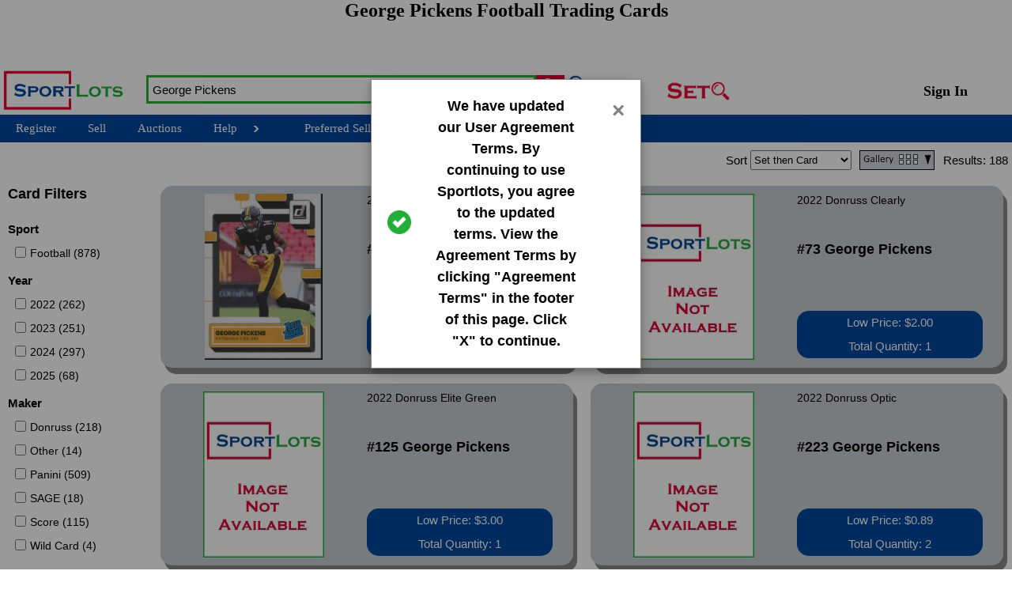

--- FILE ---
content_type: text/html
request_url: https://sportlots.com/football/cards/George-Pickens.tpl
body_size: 7798
content:
<!DOCTYPE html>
<html><head><title>Football Trading Cards | George Pickens | Sportlots.com</title>
<META NAME="DESCRIPTION" CONTENT="Buy and Sell George Pickens Football Trading cards.  Choose from over 81 million cards in fixed priced or auction selling formats.">
<meta name="verify-v1" content="VWG/1hgEvbcZxtRiZucPE90pUP5KOubXYf/YcH8/rAg=">
<meta name="msvalidate.01" content="6906C80CA56D308D9A7AEACF230E89EE" />
<script src="https://ajax.googleapis.com/ajax/libs/jquery/2.1.1/jquery.min.js"></script>
<script src="https://ajax.googleapis.com/ajax/libs/jquery/3.5.1/jquery.min.js"></script>
<meta http-equiv="Content-type" content="text/html;charset=UTF-8">
<meta name="viewport" content="width=device-width, initial-scale=1.0">
<script src="/g/java/HeaderFooter.js?v=2026.01.10"></script>
<script src="/g/java/global.js?v=2026.01.10"></script>
<script src="/g/java/modal.js?v=2026.01.10"></script>
<script src="/b/java/search.js?v=2026.01.10"></script>
<script src="/b/java/minifiltersearch.js?v=2026.01.10"></script>
<script src="/b/java/bglobal.js?v=2026.01.10"></script>
<LINK href="/g/css/HeaderFooter.css?v=2026.01.10" rel="stylesheet" type="text/css">
<LINK href="/g/css/global.css?v=2026.01.10" rel="stylesheet" type="text/css">
<LINK href="/b/css/search.css?v=2026.01.10" rel="stylesheet" type="text/css">
<LINK href="/b/css/MiniFilterSearch.css?v=2026.01.10" rel="stylesheet" type="text/css">
<LINK href="/g/css/modal.css?v=2026.01.10" rel="stylesheet" type="text/css">


<link rel="preload" fetchpriority="high" as="image" href="/gifs/NoImage2.jpg" type="image/jpg">
</head>
<body bgcolor="#FFFFFF"
			onload="loadNavBar('/football/cards/George-Pickens.tpl',0,0,'George Pickens Football Trading Cards');loadSearchInfo();loadSearchdrpdwn();loadGrid();hideMobileFilterSize();loadFooter();
							loadSearch('George Pickens',0,0,null,null,null,'N');"
			onresize="hideMobileNavSize();sizegrid();hideMobileFilterSize()">
<h1 id="headermsg" class="headermsg"></h1>
<div class="searchgrid">
<div id="myModal" class="modal" style="display:none;">
    <div class="modal-content">
		<div class="modalcheck">
			<img src="" id="modalimage">
		</div>
        <div class="modaltextdiv">
            <p id="modaltext"></p>
        </div>
        <div class="modalclose">
            <span class="close" onclick="closeModal()">&times;</span>
        </div>
    </div>
</div>
<div id="headerinfo" class="fixedwrap">
	<div class="header">
		<button id="dropdownbutton" onclick="showMobileNav()"; style="background: url(/gifs/dropdown.png);" aria-label="Mobile Nav Button"></button>
		<a href="/index.tpl" aria-label="Go back to Sportlots Homepage"><img src="/gifs/sportlots_logo2.png" class="logo" alt="Sportlots Logo"></a>
		<a href="/index.tpl" aria-label="Go back to Sportlots Homepage" class="smalllogolink" id="smalllogodiv"><img src="/gifs/smalllogo.png" class="smalllogo" alt="Small Sportlots Logo"></a>
		<form id="searchform" class="searchboxform" METHOD="post" action="/b/ui/search.tpl">
			<div class="searchbox" id="searchboxjav">
				<input class="search" type="text" id="search_val" name="search_val" maxlength="180" list="SearchList"  autocomplete="off"value="George Pickens" placeholder="Search 81+ million cards..." 
											onblur="placeholder='Search 81+ million cards...'" onfocus="this.placeholder=''"/>
				<datalist id="SearchList">
				</datalist>
			</div>
			<div class="searchboxbutton" id="searchboxbuttonjav">
				<input class="searchsubmit" type="image" src="/gifs/SearchWhite.png" name="searchsubmit"/>
			</div>
			<div style="display:none;margin-left:8px;margin-top:10px" id="searchinfo"><a href="javascript:showFAQ('/g/help/searchinfo.html',600,500)"><img src="/g/gifs/moreinfo.png" width="20"></a></div>
		</form>
		<div id="byset" class="byset" style="align-items:center"><img onclick="window.location.href='/b/ui/byset.tpl'" src="/g/gifs/byset.png" style="width:80px;height:auto;margin-left:10px;"></div>
		<div class="icongroup-container" id="icongroup">
			<div class="searchicon-container" id="searchbutton">
				<button class="searchicon" id="smallsearchbutton" title="Open Searchbar" onclick="showSmallSearch()"
								style="background:url(/gifs/searchicon.png);" aria-label="Mobile Search Button">
				</button>
			</div>
			<div class="icon-container" id="icon1">
			</div>
			<div class="icon-container" id="icon2">
			</div>
			<div class="icon-container" id="icon3">
			</div>
		</div>
		<div class="searchbarclose" id="searchclosediv">
			<button class="searchcloseicon" id="searchcloseiconjav" onclick="hideSmallSearch()"
							style="background:url(/gifs/searchcloseicon.png)" aria-label="Close Mobile Search Button">
			</button>
		</div>
		<div class="welcome">
			<p class="welcomemessage" id="welcomeid">Hi <a id="userid" href="/cust/custbin/profile.tpl" class="welcomename"></a>!</p>
			<p class="signinmessage" id="signinid">
				<a id="rtnpath" href="/cust/custbin/login.tpl?urlval=/football/cards/George-Pickens.tpl&qs=search_val=George Pickens" class="signinlink">Sign In</a>
			</p>
		</div>
	</div>
	<div class="nav">
		<a class="navbut" id="register" href="/cust/custbin/newcust.tpl?goto=query">Register</a>
		<div id="MyAccount" class="accountdropdown-container" onmouseover="arrowAccountSwitch()" onmouseout="arrowAccountBack()">
			<div class="dropdown">
				<button class="dropbtn" aria-label="My Account Button">My Account</button>
				<div class="accountdropdown-content" onmouseover="arrowAccountSwitch()" onmouseout="arrowAccountBack()">
					<a href="/cust/custbin/profile.tpl">Account Profile</a>
					<a href="/cust/custbin/msgcenter.tpl">Message Center <span id="messageid"></span></a>
					<a href="/b/ui/addcredit.tpl">Add Credit</a>
					<a id="offerid" href="/b/ui/listoffers.tpl">Active Offers (<span id="BuyerOffers"></span>)</a>
					<a href="/b/ui/sellerloot.tpl">My Loot</a>
					<a href="/inven/agentbin/agent.tpl">Affiliates Program</a>
					<a id="issueid" href="/cust/custbin/buyerissues.tpl">Buyer Issues <span id="openissueid"></span></a>
					<a href="/global/globalbin/logoff.tpl">Log Out</a>
				</div>
			</div>
			<div class="arrow">
				<img class="arrowrightimg" id="arrowfour" src="/gifs/arrowright.png"/>
			</div>
		</div>
		<a class="navbut" id="orders" href="/cust/custbin/orders.tpl">My Orders</a>
		<a class="navbut" id="sell" href="">Sell</a>
		<a class="navbut" id="auctions" href="/auction/aucbin/auction.tpl">Auctions</a>
		<div id="help" class="helpdropdown-container" onmouseover="arrowHelpSwitch()" onmouseout="arrowHelpBack()">
			<div class="dropdown">
				<button class="dropbtn" aria-label="Help Button">Help</button>
				<div class="helpdropdown-content" onmouseover="arrowHelpSwitch()" onmouseout="arrowHelpBack()">
					<a href="/g/ui/buyers_guide_landing.tpl">Buyer's Guide</a>
					<a href="/g/ui/sellers_guide_landing.tpl">Seller's Guide</a>
					<a href="javascript:showFAQ('/global/globalbin/questions.tpl',700,350)">Contact Us</a>
				</div>  
			</div>
			<div class="arrow">
				<img class="arrowrightimg" id="arrowthree" src="/gifs/arrowright.png"/>
			</div>
		</div>
		<div id="Utility" class="utildropdown-container" onmouseover="arrowUtilSwitch()" onmouseout="arrowUtilBack()">
			<div class="dropdown">
				<button class="dropbtn" aria-label="Utility Button">Utilities</button>
				<div class="utildropdown-content" onmouseover="arrowUtilSwitch()" onmouseout="arrowUtilBack()">
					<a style="display:none" href="/utility/utilitybin/utility.tpl" id="ProcessOrders">Process Orders</a>
					<a style="display:none" href="/utility/utilitybin/SellerIntake.tpl" id="SellerIntake">Seller Intake</a>
					<a style="display:none" href="/utility/utilitybin/BoxPayment.tpl" id="BoxPayments">Box Payments</a>
					<a style="display:none" href="/utility/utilitybin/BuyerShip.tpl" id="BuyerShipment">Buyer Shipment</a>
					<a style="display:none" href="/utility/utilitybin/CreditUpdate.tpl" id="UpdateCredit">Update Credit</a>
					<a style="display:none" href="/utility/utilitybin/SalesTax.tpl" id="TaxMaint">Sales Tax Maint</a>    
					<a style="display:none" href="/inven/dealbin/updset.tpl" id="UpdateSet">Update a Set</a>
					<a style="display:none" href="/utility/utilitybin/IDSellers.tpl" id="ProblemOrders">Problem Orders</a>
					<a style="display:none" href="/u/ui/timeentry.html" id="AddHours">Time Entry</a>
					<a style="display:none" href="/utility/utilitybin/SwapUser.tpl" id="SwapUser">Swap User</a>
				</div>  
			</div>
			<div class="arrow">
				<img class="arrowrightimg" id="arrowtwo" src="/gifs/arrowright.png"/>
			</div>
		</div>
		<a id="preferred" class="navbut" href="/global/globalbin/preferred.tpl">Preferred Sellers</a>
	</div>
</div>
<div id="mobilenav" style="display: none;">
	<div id="closenosignin" class="mobilenavlink">
		<img src="/gifs/x-mark-xxl.png" class="closebutton" onclick="hideMobileNav()"/>
		<a href="/cust/custbin/newcust.tpl?goto=query" class="register">Register</a>
	</div>
	<div id="login" class="mobilenavlink">
		<a href="/cust/custbin/login.tpl?urlval=/index.tpl&qs=" class="minisigninlink">Sign In</a>
	</div>
	<div class="mobilenavlink" id="miniwelcome">
		<p class="miniwelcomemsg" id="smallwelcomeid">Welcome <a id="smalluserid" href="/cust/custbin/profile.tpl" class="miniwelcomename">supports</a>!</p>
		<img src="/gifs/x-mark-xxl.png" class="closebutton" onclick="hideMobileNav()"/>
	</div>
	<div class="mobilenavlink" id="myaccount">
		<button onclick="openAccount()" onclick="arrowAccountMiniSwitch()" aria-label="Mobile My Account Button">My Account</button>
		<img src="/gifs/arrowright.png" class="arrowrightimgmini" id="arrowfive"/>
		<div id="accountdropdwn" style="display:none;">
			<div class="smalldropdwn">
				<a href="/cust/custbin/profile.tpl">Account Profile</a>
			</div>
			<div class="smalldropdwn">
				<a href="/cust/custbin/msgcenter.tpl">Message Center <span id="smallmessageid"></span></a>
			</div>
			<div class="smalldropdwn" id="smallofferid">
				<a href="/b/ui/listoffers.tpl">Active Offers (<span id="smallBuyerOffers"></span>)</a>
			</div>
			<div class="smalldropdwn">
					<a href="/b/ui/addcredit.tpl">Add Credit</a>
			</div>
			<div class="smalldropdwn">
				<a href="/inven/agentbin/agent.tpl">Affiliates Program</a>
			</div>
			<div class="smalldropdwn">
				<a id="smallissueid" href="/cust/custbin/buyerissues.tpl">Buyer Issues <span id="smallopenissueid"></span></a>
			</div>
			<div class="smalldropdwn">
				<a href="/global/globalbin/logoff.tpl">Log Out</a>
			</div>
		</div>
	</div>
	<div class="mobilenavlink" id="ordersmob">
		<a href="/cust/custbin/orders.tpl">My Orders</a>
	</div>
	<div id="mobilesell" class="mobilenavlink">
		<a id="mobilesellurl" href="">Sell</a>
	</div>
	<div class="mobilenavlink">
		<a href="/auction/aucbin/auction.tpl">Auctions</a>
	</div>
	<div class="mobilenavlink">
		<button class="helpbut" onclick="openHelp()" aria-label="Mobile Help Button">Help</button>
		<img src="/gifs/arrowright.png" class="arrowrightimgmini" id="arroweight"/>
		<div id="helpdropdwn" style="display:none;">
			<div class="smalldropdwn">
				<a href="/g/ui/buyers_guide_landing.tpl">Buyer's Guide</a>
			</div>
			<div class="smalldropdwn">
				<a href="/g/ui/sellers_guide_landing.tpl">Seller's Guide</a>
			</div>
			<div class="smalldropdwn">
				<a href="javascript:showFAQ('/global/globalbin/questions.tpl',700,350)">Contact Sportlots</a>
			</div>
		</div>
	</div>
	<div class="mobilenavlink" id="mUtility">
		<button class="utilbut" onclick="openUtil()" aria-label="Mobile Utility Button">Utilities</button>
		<img src="/gifs/arrowright.png" class="arrowrightimgmini" id="arrowthirteen"/>
		<div id="utildropdwn" style="display:none;">
			<div class="smalldropdwn" id="mProcessOrders">
				<a href="/utility/utilitybin/utility.tpl">Process Orders</a>
			</div>
			<div class="smalldropdwn" id="mSellerIntake">
				<a href="/utility/utilitybin/SellerIntake.tpl">Seller Intake</a>
			</div>
			<div class="smalldropdwn" id="mBoxPayments">
				<a href="/utility/utilitybin/BoxPayment.tpl">Box Payments</a>
			</div>
			<div class="smalldropdwn" id="mBuyerShipment">
				<a href="/utility/utilitybin/BuyerShip.tpl">Buyer Shipment</a>
			</div>
			<div class="smalldropdwn" id="mUpdateCredit">
				<a href="/utility/utilitybin/CreditUpdate.tpl">Update Credit</a>
			</div>
			<div class="smalldropdwn" id="mUpdateSet">
				<a href="/inven/dealbin/updset.tpl">Update a Set</a>
			</div>
			<div class="smalldropdwn" id="mProblemOrders">
				<a href="/utility/utilitybin/IDSellers.tpl">Problem Orders</a>
			</div>
			<div class="smalldropdwn" id="mAddHours">
				<a href="/u/ui/timeentry.html">Time Entry</a>
			</div>
			<div class="smalldropdwn" id="mSwapUser">
				<a href="/utility/utilitybin/SwapUser.tpl">Swap User</a>
			</div>
		</div>
	</div>
	<div class="mobilenavlink">
		<a href="/global/globalbin/preferred.tpl">Preferred Sellers</a>
	</div>
</div>
<div id="mobilefilterlinkscont" style="display:none;">
	<div class="mobilefilterlinks-content">
		<div class="closeminifilterlinks">
			<span class="mobilecleartitle" id="mobileAllFilters" onclick="ClearFilters('A','George Pickens')">Clear All Filters <img src="/b/gifs/whiteX.png"></span>
			<button id="closefiltbtnid" class="closefiltbtn" onclick="hideMiniFilterNav()"></button>
		</div>
		<h2 id="mCardFilterID" class="mobileFilterTitle">Card Filters</h2>
		<div id="mobileCardFilters">
		</div>
		<h2 class="mobileFilterTitle">Inventory Filters</h2>
		<div class="mobilefilterlinks">
			<button onclick="openMiniInvenFilt('Seller')">Sellers</button>
			<img src="/gifs/arrowright.png" class="arrowrightimgminifilt" id="mobileseller">
			<div class="mobileinvenform" id="mobiledrpdwnseller">
				<div class="mobileinvencheckboxdiv" id="mpickcartid">
					<input type="checkbox" id="mbSeller-10" value="Seller-10" onclick="ReadySearch('George Pickens',0,0,this.value,'Y')"><p>Shopping Cart Sellers</p>
				</div>
				<h1 id="mPrefHdr" class="mobileinvenselect">Preferred Sellers</h1>
				<div id="mPrefDiv" class="mobileselectdiv">
					<select name="mobilePrefSell" onchange="ReadySearch('George Pickens',0,0,this.value,'Y')">
						<option id="mbSeller-0" value="Seller-0"></Option>
						<option id="mbSeller-1" value="Seller-1">Double Blue Only</Option>
						<option id="mbSeller-2" value="Seller-2">Blue and Above</Option>
						<option id="mbSeller-3" value="Seller-3">Red and Above</Option>
						<option id="mbSeller-4" value="Seller-4">All Preferred</Option>
					</select>
				</div>
				<h1 id="mBoxHdr" class="mobileinvenselect">Box Shipping</h1>
				<div id="mBoxDiv" class="mobileselectdiv">
					<select name="mobileBoxSell" onchange="ReadySearch('George Pickens',0,0,this.value,'Y')">
						<option id="mbSeller-5" value="Seller-5"></Option>
						<option id="mbSeller-6" value="Seller-6">Free Box Shipping</Option>
						<option id="mbSeller-7" value="Seller-7">Blue Box & Better</Option>
						<option id="mbSeller-8" value="Seller-8">Red Box & Better</Option>
						<option id="mbSeller-9" value="Seller-9">Green Box & Better</Option>
					</select>
				</div>

				<h1 class="mobileinvenselect">Pick a Seller</h1>
				<div class="mobileselectdiv">
					<div class="sellerdatalist">
						<select id="mSellerList" onchange="loadSearch('George Pickens',0,0,'sellerid',0,this.value,'N')" style="width:100%">
						</select>
					</div>
				</div>
				<div id="msellerliston" class="sellerlist">
					<div id="mseller1" class="indseller">
					</div>
					<div id="mseller2" class="indseller">
					</div>
					<div id="mseller3" class="indseller">
					</div>
					<div id="mseller4" class="indseller">
					</div>
				</div>

			</div>
		</div>
		<div id="mattrid" class="mobilefilterlinks">
			<button onclick="openMiniInvenFilt('Attr')">Attributes</button>
			<img src="/gifs/arrowright.png" class="arrowrightimgminifilt" id="mobileattr">
			<div class="mobileinvenform" id="mobiledrpdwnattr">
				<div class="minicheckboxdiv">
					<input type="checkbox" id="mbAttr-1" class="checkbox" value="Attr-1" onclick="ReadySearch('George Pickens',0,0,this.value,'Y')"><p>Fresh Inventory</p>
				</div>
				<div class="minicheckboxdiv">
					<input type="checkbox" id="mbAttr-2" class="checkbox" value="Attr-2" onclick="ReadySearch('George Pickens',0,0,this.value,'Y')"><p>Cards with Pics</p>
				</div>
			</div>
		</div>
		<div id="mcondid" class="mobilefilterlinks">
			<button onclick="openMiniInvenFilt('Cond')">Condition</button>
			<img src="/gifs/arrowright.png" class="arrowrightimgminifilt" id="mobilecond">
			<div class="mobileinvenform" id="mobiledrpdwncond">
				<div class="selectdiv2">
					<select name="mobileCond" onchange="ReadySearch('George Pickens',0,0,this.value,'Y')">
						<option id="mbCond-0" value="Cond-0"></Option>
						<option id="mbCond-1" value="Cond-1">NM Only</Option>
						<option id="mbCond-2" value="Cond-2">EX/NM & Better</Option>
						<option id="mbCond-3" value="Cond-3">EX & Better</Option>
						<option id="mbCond-4" value="Cond-4">VG & Better</Option>
					</select>
				</div>
			</div>
		</div>
	</div>
</div>	
	<div class="searchbody">
		<div class="appliedfiltersdiv">
			<div class="filterdivone" id="filterdiv1">
				<div class="filterbtn" id="CardFilters" onclick="ClearFilters('C','George Pickens',0)"><span class="filtertitle">Card Filters <img src="/b/gifs/whiteX.png" style="vertical-align:middle"></span></div>
				<div class="filterbtn" id="InvenFilters" onclick="ClearFilters('I','George Pickens',0)"><span class="filtertitle">Inven Filters <img src="/b/gifs/whiteX.png" style="vertical-align:middle"></span></div>
				<div class="filterbtn" id="AllFilters" onclick="ClearFilters('A','George Pickens',0)"><span class="filtertitle">Clear All Filters <img src="/b/gifs/whiteX.png" style="vertical-align:middle"></span></div>
			</div>
			<div class="filterdivthree" id="filterdiv3">
				<div class="filterbutton" id="mobilefilterbtnid" onclick="showMiniFilterNav()">
					<button class="mobilefilterbtn"><span class="filterthreelabel">Filter</span><img class="filterbtnimg" src="/b/gifs/filter.png" width="36"</button>
				</div>
				<div class="sortfilter">
					<span class="filterthreelabel" style="margin-right:4px">Sort</span> 
					<Select id="ResultSort" class="sortselect" onchange="ChgSort('George Pickens',0)">
						<Option value="SetCard">Set then Card</Option>
						<Option value="PriceLow">Price: Low to High</Option>
						<Option value="PriceHigh">Price: High to Low</Option>
						<Option value="QtyHigh">Qty: High to Low</Option>
					</select>
				</div>
				<div class="gridSelections" id="gridOptions">
				</div>			
				<div class="resultcount" id="resultcount">
					<span class="filterthreelabel" style="margin-right:4px">Results:</span>
					<span class="filterthreelabel" id="results"></span>
				</div>
			</div>		
		</div>
    <div id="search3grid" class="searchresultsdiv">
		</div>
    <div id="search2grid" class="searchresultsdiv">
		</div>
    <div id="search1grid" class="searchresultsdiv">
		</div>
		<div id="searchdetgrid" class="searchresultsdiv" style="background-color: #C7CCD1;">
		</div>
		<div id="searchspinner" class="searchresultsspinner">
			<div style="width:40%;"></div>
			<div style="width:20%;height:75px;">
				<span class="loaderLarge"></span>
			</div>	
			<div style="width:40%;height:75px;"></div>
		</div>
		<div class="paginginfo" id="searchpaging">
			<div class="pagingnavbarlrg">
				<div class="pagingarrowslrg" onclick="nextSearch('George Pickens',0,'BM');" id="searchbackmaxarr">
					<img  src="/gifs/PrevStart.png" id="searchbackmaxarrow"
								onmouseover="chgImg('/gifs/PrevRedStart.png','searchbackmaxarrow')"
								onmouseout="chgImg('/gifs/PrevStart.png','searchbackmaxarrow')">
				</div>
				<div class="pagingarrowslrg" onclick="nextSearch('George Pickens',0,'B5');" id="searchback5arr">
					<img  src="/gifs/Prev5.png" id="searchback5arrow"
								onmouseover="chgImg('/gifs/PrevRed5.png','searchback5arrow')"
								onmouseout="chgImg('/gifs/Prev5.png','searchback5arrow')">
				</div>
				<div class="pagingarrowslrg" onclick="nextSearch('George Pickens',0,'B');" id="searchbackarr">
					<img  src="/gifs/Prev.png" id="searchbackarrow"
								onmouseover="chgImg('/gifs/PrevRed.png','searchbackarrow')"
								onmouseout="chgImg('/gifs/Prev.png','searchbackarrow')">
				</div>
				<div class="pageslrg">
					<div class="pagesconst">
						Page: 
					</div>
					<div class="pagesvallrg" id="searchcurrpage">
					</div>
					<div class="pagesof">
						of
					</div>
					<div class="pagesvallrg" id="searchtotpage">
					</div>			
				</div>
				<div class="pagingarrowslrg" onclick="nextSearch('George Pickens',0,'F');" id="searchnextarr">
					<img  src="/gifs/Next.png" id="searchnextarrow" 
								onmouseover="chgImg('/gifs/NextRed.png','searchnextarrow')"
								onmouseout="chgImg('/gifs/Next.png','searchnextarrow')">
				</div>
				<div class="pagingarrowslrg" onclick="nextSearch('George Pickens',0,'F5');" id="searchnext5arr">
					<img  src="/gifs/Next5.png" id="searchnext5arrow"
								onmouseover="chgImg('/gifs/NextRed5.png','searchnext5arrow')"
								onmouseout="chgImg('/gifs/Next5.png','searchnext5arrow')">
				</div>
				<div class="pagingarrowslrg" onclick="nextSearch('George Pickens',0,'FM');" id="searchnextmaxarr">
					<img  src="/gifs/NextEnd.png" id="searchnextmaxarrow"
								onmouseover="chgImg('/gifs/NextRedEnd.png','searchnextmaxarrow')"
								onmouseout="chgImg('/gifs/NextEnd.png','searchnextmaxarrow')">
				</div>
			</div>
		</div>	
	</div>
	<div class="filterdiv" id="filterdiv">
		<h2 id="CardFilterID">Card Filters</h2>
		<div id="filtergrid" class="searchform">
    </div>
		<h2>Inventory Filters</h2>
		<div id="filtergrid2" class="searchform2">
			<h1>Sellers</h1>
			<div class="filterform">
				<div class="checkboxdiv" id="pickcartid">
					<input type="checkbox" id="Seller-10" value="Seller-10" class="checkbox" onclick="ReadySearch('George Pickens',0,0,this.value,'N')"><p id="Seller-10Hdr">Shopping Cart Sellers</p>
				</div>
				<h1 id="PrefHdr">Preferred Sellers <img src="/g/gifs/info.png" onclick="showNotes('Filter on Inventory from Preferred Sellers',7000)"></h1>
				<div id="PrefDiv" class="selectdiv">
					<select name="PrefSell" onchange="ReadySearch('George Pickens',0,0,this.value,'N')">
						<option id="Seller-0" value="Seller-0"></Option>
						<option id="Seller-1" value="Seller-1">Double Blue Only</Option>
						<option id="Seller-2" value="Seller-2">Blue and Above</Option>
						<option id="Seller-3" value="Seller-3">Red and Above</Option>
						<option id="Seller-4" value="Seller-4">All Preferred</Option>
					</select>
				</div>
				<h1 id="BoxHdr">Box Shipping <img src="/g/gifs/info.png" onclick="showNotes('Filter on inventory from sellers offering deep Box Shipping discounts',7000)"></h1>
				<div id="BoxDiv" class="selectdiv">
					<select name="BoxSell" onchange="ReadySearch('George Pickens',0,0,this.value,'N')">
						<option id="Seller-5" value="Seller-5"></Option>
						<option id="Seller-6" value="Seller-6">Free Box Shipping</Option>
						<option id="Seller-7" value="Seller-7">Blue Box & Better</Option>
						<option id="Seller-8" value="Seller-8">Red Box & Better</Option>
						<option id="Seller-9" value="Seller-9">Green Box & Better</Option>
					</select>
				</div>
				<h1>Pick a Seller</h1>
				<div class="selectdiv">
					<div class="sellerdatalist">
						<select id="SellerList" onchange="loadSearch('George Pickens',0,0,'sellerid',0,this.value,'N')" style="width:100%">
						</select>
					</div>
				</div>
				<div id="sellerliston" class="sellerlist">
					<div id="seller1" class="indseller">
					</div>
					<div id="seller2" class="indseller">
					</div>
					<div id="seller3" class="indseller">
					</div>
					<div id="seller4" class="indseller">
					</div>
				</div>
			</div>
			<div id="attid">
				<h1>Attributes</h1>
				<div class="filterform">
					<div class="checkboxdiv">
						<input type="checkbox" id="Attr-1" class="checkbox" value="Attr-1" onclick="ReadySearch('George Pickens',0,0,this.value,'N')">
						<p>Fresh Inventory <img src="/g/gifs/info.png" onclick="showNotes('Filter on inventory added or updated in the past 30 days',7000)"></p>
					</div>
					<div class="checkboxdiv">
						<input type="checkbox" id="Attr-2" class="checkbox" value="Attr-2" onclick="ReadySearch('George Pickens',0,0,this.value,'N')"><p>Cards with Pics</p>
					</div>
				</div>
			</div>
			<div id="condid">
				<h1>Conditions</h1>
				<div class="filterform">
					<div class="selectdiv2">
						<select name="Cond" onchange="ReadySearch('George Pickens',0,0,this.value,'N')">
							<option id="Cond-0" value="Cond-0"></Option>
							<option id="Cond-1" value="Cond-1">NM Only</Option>
							<option id="Cond-2" value="Cond-2">EX/NM & Better</Option>
							<option id="Cond-3" value="Cond-3">EX & Better</Option>
							<option id="Cond-4" value="Cond-4">VG & Better</Option>
						</select>
					</div>
				</div>
			</div>
    </div>
	</div>
	<div id="filterspinner" class="filterdiv">
		<div style="margin-left:30%;margin-top:20%;width:20%;height:75px;">
			<span class="loaderSmall"></span>
		</div>	
		<div style="width:40%;height:75px;"></div>
	</div>
<div class="footer">
    <div class="footerinventory">
        <h1>Search Inventory</h1>
        <div class="inventorylinks">
            <div class="inventoryset">
                <h2>By Set</h2>
                <ul id="searchbyset">
                </ul>
            </div>
            <div class="inventoryplayer">
                <h2>By Player</h2>
                <ul id="searchbyplayer">
                 </ul>
            </div>
        </div>
    </div>
    <div class="footerhistory">
        <h1>Selling History</h1>
        <div class="historylinks">
            <div class="historyset">
                <h2>By Set</h2>
                <ul id="histbyset">
                </ul>
            </div>
            <div class="historyplayer">
                <h2>By Player</h2>
                <ul id="histbyplayer">
                </ul>
            </div>
        </div>
    </div>
    <div class="footersocial">
        <h1></h1>
        <div class="sociallinks">
            <div class="about">
                <h2>About</h2>
                <ul>
                    <li><a href="/global/globalbin/questions.tpl">Help/Contact Sportlots</a></li>
                    <li><a href="/guide/">User's Guide</a></li>
                </ul>
            </div>
            <div class="socials">
                <h2>Socials</h2>
                <div class="socialbuttons">
                    <a href="https://www.twitter.com/sportlots" target="_blank" id="twitter"><img src="/g/gifs/x.png" alt="Twitter/X" height="30"></a>
                    <a href="https://www.youtube.com/user/sportlots" target="_blank" id="youtube"><img src="/gifs/youtube.png" alt="You Tube" height="30"></a>
										<a href="https://www.instagram.com/sportlotsllc" target="_blank" id="instagram"><img src="/g/gifs/instagram.png" alt="Instagram" height="30"></a>
                </div>
            </div>
        </div>
        <div class="copyrightlinks">
            <p>&#169; 1999-2026, Sportlots, LLC. All rights reserved. <a href="/Help/privacy.htm"><b>Privacy Policy</b></a>. Use of Sportlots' website constitutes acceptance of our <a href="/help/terms.htm"><b>Agreement Terms</b></a>.</p>
        </div>
    </div>
</div>
<div class="minifooter">
    <div class="footersearch">
        <div class="footersearch-inventory">
            <h1>Search Inventory</h1>
            <div class="inventorylinksmini">
                <h2>By Set</h2>
                <ul id="minisearchbyset">
                </ul>
                <h2>By Player</h2>
                <ul id="minisearchbyplayer">
                </ul>
            </div>
        </div>
        <div class="footersearch-sellhistory">
            <h1>Seller History</h1>
            <div class="hisotrylinksmini">
                <h2>By Set</h2>
                <ul id="minihistbyset">
                </ul>
                <h2>By Player</h2>
                <ul id="minihistbyplayer">
                </ul>
            </div>
        </div>
    </div>
    <div class="copyrightmini">
        <div class="minisocials">
            <a href="http://www.twitter.com/sportlots" target="_blank" id="twittermini"><img src="/g/gifs/x.png" alt="Twitter/X" height="25"></a>
            <a href="http://www.youtube.com/user/sportlots" target="_blank" id="youtubemini"><img src="/gifs/youtube.png" alt="You Tube" height="25"></a>
						<a href="https://www.instagram.com/sportlotsllc" target="_blank" id="instagrammini"><img src="/g/gifs/instagram.png" alt="Instagram" height="25"></a>
        </div>
        <div class="minicopyright-text">
            <p>&#169; 1999-2026, Sportlots, LLC. All rights reserved. <a href="/help/privacy.htm"><b>Privacy Policy</b></a>. Use of Sportlots' website constitutes acceptance of our <a href="/help/terms.htm"><b>Agreement Terms</b></a>.</p>
        </div>
    </div>
</div>
</div>
</body>
</html>


--- FILE ---
content_type: text/html
request_url: https://sportlots.com/g/ajax/GetRecentSearches.tpl
body_size: 26
content:
	
	{
		"searchTable":[]
	}


--- FILE ---
content_type: text/html
request_url: https://sportlots.com/b/ajax/LoadSearchNbrData.tpl?searchval=George%20Pickens&searchnbr=0&BoxChecked=undefined&AttrType=null&AttrSeq=null&SellerID=null
body_size: 65
content:
	

	
{
	"DataLoaded":"Y",
	"SearchVal":"George Pickens",
	"SearchNbr":2019,
	"AllFilters":"N",
	"CardFilters":"N",
	"InvenFilters":"N"
}

--- FILE ---
content_type: text/html
request_url: https://sportlots.com/b/ajax/PullFilterData.tpl?searchnbr=2019&attrType=null&attrSeq=null
body_size: 3511
content:
	

		{"filterTable":[
				{"attrType":"Sport",
				"attrTable":[
			{"attrSeq":3,
			"attrVal":"Football",
				"attrSeqChecked":"N",
			"attrCnt":878}
]},
				{"attrType":"Year",
				"attrTable":[
			{"attrSeq":97,
			"attrVal":"2022",
				"attrSeqChecked":"N",
			"attrCnt":262}
,
			{"attrSeq":98,
			"attrVal":"2023",
				"attrSeqChecked":"N",
			"attrCnt":251}
,
			{"attrSeq":119,
			"attrVal":"2024",
				"attrSeqChecked":"N",
			"attrCnt":297}
,
			{"attrSeq":120,
			"attrVal":"2025",
				"attrSeqChecked":"N",
			"attrCnt":68}
]},
				{"attrType":"Maker",
				"attrTable":[
			{"attrSeq":158,
			"attrVal":"Donruss",
				"attrSeqChecked":"N",
			"attrCnt":218}
,
			{"attrSeq":30,
			"attrVal":"Other",
				"attrSeqChecked":"N",
			"attrCnt":14}
,
			{"attrSeq":136,
			"attrVal":"Panini",
				"attrSeqChecked":"N",
			"attrCnt":509}
,
			{"attrSeq":8,
			"attrVal":"SAGE",
				"attrSeqChecked":"N",
			"attrCnt":18}
,
			{"attrSeq":71,
			"attrVal":"Score",
				"attrSeqChecked":"N",
			"attrCnt":115}
,
			{"attrSeq":60,
			"attrVal":"Wild Card",
				"attrSeqChecked":"N",
			"attrCnt":4}
]},
				{"attrType":"Sets",
				"attrTable":[
			{"attrSeq":114349,
			"attrVal":"Absolute (Hobby Spectrum)",
				"attrSeqChecked":"N",
			"attrCnt":1}
,
			{"attrSeq":43064,
			"attrVal":"Absolute (Hobby)",
				"attrSeqChecked":"N",
			"attrCnt":1}
,
			{"attrSeq":43065,
			"attrVal":"Absolute (Retail)",
				"attrSeqChecked":"N",
			"attrCnt":20}
,
			{"attrSeq":105448,
			"attrVal":"Absolute Black",
				"attrSeqChecked":"N",
			"attrCnt":1}
,
			{"attrSeq":43067,
			"attrVal":"Absolute Green",
				"attrSeqChecked":"N",
			"attrCnt":3}
,
			{"attrSeq":38975,
			"attrVal":"Absolute Introductions",
				"attrSeqChecked":"N",
			"attrCnt":2}
,
			{"attrSeq":43068,
			"attrVal":"Absolute Red",
				"attrSeqChecked":"N",
			"attrCnt":1}
,
			{"attrSeq":217985,
			"attrVal":"Absolute Red & Green (Countdown Calendar)",
				"attrSeqChecked":"N",
			"attrCnt":2}
,
			{"attrSeq":103861,
			"attrVal":"Action All-Pros",
				"attrSeqChecked":"N",
			"attrCnt":3}
,
			{"attrSeq":119480,
			"attrVal":"Artistry Black",
				"attrSeqChecked":"N",
			"attrCnt":3}
,
			{"attrSeq":119481,
			"attrVal":"Artistry Silver",
				"attrSeqChecked":"N",
			"attrCnt":1}
,
			{"attrSeq":5,
			"attrVal":"Base Set",
				"attrSeqChecked":"N",
			"attrCnt":162}
,
			{"attrSeq":115581,
			"attrVal":"Base Set (Black)",
				"attrSeqChecked":"N",
			"attrCnt":8}
,
			{"attrSeq":204493,
			"attrVal":"Best of Instant",
				"attrSeqChecked":"N",
			"attrCnt":11}
,
			{"attrSeq":84224,
			"attrVal":"Blue Press Proof",
				"attrSeqChecked":"N",
			"attrCnt":2}
,
			{"attrSeq":136,
			"attrVal":"Bomb Squad",
				"attrSeqChecked":"N",
			"attrCnt":2}
,
			{"attrSeq":675,
			"attrVal":"Certified",
				"attrSeqChecked":"N",
			"attrCnt":7}
,
			{"attrSeq":119777,
			"attrVal":"Certified 2022 Insert",
				"attrSeqChecked":"N",
			"attrCnt":2}
,
			{"attrSeq":30315,
			"attrVal":"Chronicles",
				"attrSeqChecked":"N",
			"attrCnt":8}
,
			{"attrSeq":111779,
			"attrVal":"Chronicles Clear Vision Rookies",
				"attrSeqChecked":"N",
			"attrCnt":5}
,
			{"attrSeq":107700,
			"attrVal":"Chronicles Draft Picks",
				"attrSeqChecked":"N",
			"attrCnt":5}
,
			{"attrSeq":117864,
			"attrVal":"Chronicles Draft Picks Contenders Optic",
				"attrSeqChecked":"N",
			"attrCnt":3}
,
			{"attrSeq":117875,
			"attrVal":"Chronicles Draft Picks Donruss Optic Rated Rookie",
				"attrSeqChecked":"N",
			"attrCnt":1}
,
			{"attrSeq":117911,
			"attrVal":"Chronicles Draft Picks Legacy Rookies",
				"attrSeqChecked":"N",
			"attrCnt":5}
,
			{"attrSeq":107792,
			"attrVal":"Chronicles Draft Picks Phoenix",
				"attrSeqChecked":"N",
			"attrCnt":3}
,
			{"attrSeq":113420,
			"attrVal":"Chronicles Draft Picks Pink",
				"attrSeqChecked":"N",
			"attrCnt":2}
,
			{"attrSeq":107171,
			"attrVal":"Chronicles Legacy Update Rookies",
				"attrSeqChecked":"N",
			"attrCnt":3}
,
			{"attrSeq":183225,
			"attrVal":"Chronicles Photogenic",
				"attrSeqChecked":"N",
			"attrCnt":9}
,
			{"attrSeq":183231,
			"attrVal":"Chronicles Photogenic Bronze",
				"attrSeqChecked":"N",
			"attrCnt":1}
,
			{"attrSeq":183233,
			"attrVal":"Chronicles Photogenic Pink",
				"attrSeqChecked":"N",
			"attrCnt":2}
,
			{"attrSeq":183234,
			"attrVal":"Chronicles Photogenic Teal",
				"attrSeqChecked":"N",
			"attrCnt":1}
,
			{"attrSeq":32117,
			"attrVal":"Chronicles Pink",
				"attrSeqChecked":"N",
			"attrCnt":1}
,
			{"attrSeq":111844,
			"attrVal":"Chronicles Prizm Black",
				"attrSeqChecked":"N",
			"attrCnt":2}
,
			{"attrSeq":183240,
			"attrVal":"Chronicles Score Premium Rookies Update",
				"attrSeqChecked":"N",
			"attrCnt":2}
,
			{"attrSeq":32115,
			"attrVal":"Chronicles Teal",
				"attrSeqChecked":"N",
			"attrCnt":2}
,
			{"attrSeq":2101,
			"attrVal":"Classics",
				"attrSeqChecked":"N",
			"attrCnt":2}
,
			{"attrSeq":110111,
			"attrVal":"Clearly",
				"attrSeqChecked":"N",
			"attrCnt":2}
,
			{"attrSeq":139785,
			"attrVal":"Contenders (Hobby)",
				"attrSeqChecked":"N",
			"attrCnt":3}
,
			{"attrSeq":139786,
			"attrVal":"Contenders (Retail)",
				"attrSeqChecked":"N",
			"attrCnt":26}
,
			{"attrSeq":112671,
			"attrVal":"Contenders Game Ticket Bronze",
				"attrSeqChecked":"N",
			"attrCnt":3}
,
			{"attrSeq":112673,
			"attrVal":"Contenders Game Ticket Red",
				"attrSeqChecked":"N",
			"attrCnt":7}
,
			{"attrSeq":67969,
			"attrVal":"Contenders Rookie of the Year Contenders",
				"attrSeqChecked":"N",
			"attrCnt":5}
,
			{"attrSeq":96597,
			"attrVal":"Contenders Rookie of the Year Contenders Emerald",
				"attrSeqChecked":"N",
			"attrCnt":1}
,
			{"attrSeq":15231,
			"attrVal":"Contenders Round Numbers",
				"attrSeqChecked":"N",
			"attrCnt":3}
,
			{"attrSeq":96603,
			"attrVal":"Contenders Round Numbers Emerald",
				"attrSeqChecked":"N",
			"attrCnt":4}
,
			{"attrSeq":108,
			"attrVal":"Elite",
				"attrSeqChecked":"N",
			"attrCnt":14}
,
			{"attrSeq":108504,
			"attrVal":"Elite Full Throttle Green",
				"attrSeqChecked":"N",
			"attrCnt":2}
,
			{"attrSeq":108505,
			"attrVal":"Elite Full Throttle Pink",
				"attrSeqChecked":"N",
			"attrCnt":1}
,
			{"attrSeq":89814,
			"attrVal":"Elite Green",
				"attrSeqChecked":"N",
			"attrCnt":1}
,
			{"attrSeq":185268,
			"attrVal":"Elite Whiz Kidz",
				"attrSeqChecked":"N",
			"attrCnt":1}
,
			{"attrSeq":1299,
			"attrVal":"Encore",
				"attrSeqChecked":"N",
			"attrCnt":1}
,
			{"attrSeq":77,
			"attrVal":"Gold",
				"attrSeqChecked":"N",
			"attrCnt":6}
,
			{"attrSeq":79,
			"attrVal":"Green",
				"attrSeqChecked":"N",
			"attrCnt":1}
,
			{"attrSeq":52577,
			"attrVal":"Gridiron Kings",
				"attrSeqChecked":"N",
			"attrCnt":6}
,
			{"attrSeq":115113,
			"attrVal":"Illusions (Retail)",
				"attrSeqChecked":"N",
			"attrCnt":7}
,
			{"attrSeq":115197,
			"attrVal":"Illusions King of Cards",
				"attrSeqChecked":"N",
			"attrCnt":1}
,
			{"attrSeq":180097,
			"attrVal":"Instant Year One",
				"attrSeqChecked":"N",
			"attrCnt":1}
,
			{"attrSeq":2111,
			"attrVal":"Legacy",
				"attrSeqChecked":"N",
			"attrCnt":7}
,
			{"attrSeq":118394,
			"attrVal":"Legacy Premium Mini Bronze",
				"attrSeqChecked":"N",
			"attrCnt":1}
,
			{"attrSeq":98695,
			"attrVal":"Luminance",
				"attrSeqChecked":"N",
			"attrCnt":4}
,
			{"attrSeq":120519,
			"attrVal":"Matte Black",
				"attrSeqChecked":"N",
			"attrCnt":2}
,
			{"attrSeq":120518,
			"attrVal":"Matte Gold",
				"attrSeqChecked":"N",
			"attrCnt":2}
,
			{"attrSeq":45049,
			"attrVal":"Mosaic",
				"attrSeqChecked":"N",
			"attrCnt":58}
,
			{"attrSeq":120986,
			"attrVal":"Mosaic Center Stage Mosaic",
				"attrSeqChecked":"N",
			"attrCnt":1}
,
			{"attrSeq":121148,
			"attrVal":"Mosaic Moments in Time",
				"attrSeqChecked":"N",
			"attrCnt":3}
,
			{"attrSeq":185383,
			"attrVal":"Mosaic Pink Camo Mosaic",
				"attrSeqChecked":"N",
			"attrCnt":2}
,
			{"attrSeq":120924,
			"attrVal":"Mosaic Red Mosaic",
				"attrSeqChecked":"N",
			"attrCnt":1}
,
			{"attrSeq":26792,
			"attrVal":"Optic",
				"attrSeqChecked":"N",
			"attrCnt":56}
,
			{"attrSeq":207557,
			"attrVal":"Optic Hash Marks",
				"attrSeqChecked":"N",
			"attrCnt":1}
,
			{"attrSeq":26793,
			"attrVal":"Optic Holo",
				"attrSeqChecked":"N",
			"attrCnt":1}
,
			{"attrSeq":119174,
			"attrVal":"Optic Light It Up",
				"attrSeqChecked":"N",
			"attrCnt":1}
,
			{"attrSeq":106264,
			"attrVal":"Optic My House",
				"attrSeqChecked":"N",
			"attrCnt":1}
,
			{"attrSeq":118298,
			"attrVal":"Optic Rookie Gridiron Kings",
				"attrSeqChecked":"N",
			"attrCnt":1}
,
			{"attrSeq":118278,
			"attrVal":"Optic The Elite Series Rookies",
				"attrSeqChecked":"N",
			"attrCnt":1}
,
			{"attrSeq":8600,
			"attrVal":"Orange",
				"attrSeqChecked":"N",
			"attrCnt":1}
,
			{"attrSeq":117640,
			"attrVal":"Peak Performance Copper",
				"attrSeqChecked":"N",
			"attrCnt":1}
,
			{"attrSeq":91294,
			"attrVal":"Phoenix",
				"attrSeqChecked":"N",
			"attrCnt":23}
,
			{"attrSeq":207765,
			"attrVal":"Phoenix Purple Fade",
				"attrSeqChecked":"N",
			"attrCnt":1}
,
			{"attrSeq":217945,
			"attrVal":"Phoenix Silver Pyramids",
				"attrSeqChecked":"N",
			"attrCnt":1}
,
			{"attrSeq":117714,
			"attrVal":"Photogenic",
				"attrSeqChecked":"N",
			"attrCnt":1}
,
			{"attrSeq":40736,
			"attrVal":"Playbook",
				"attrSeqChecked":"N",
			"attrCnt":1}
,
			{"attrSeq":91592,
			"attrVal":"Press Proof Blue",
				"attrSeqChecked":"N",
			"attrCnt":2}
,
			{"attrSeq":94733,
			"attrVal":"Press Proof Green",
				"attrSeqChecked":"N",
			"attrCnt":4}
,
			{"attrSeq":91590,
			"attrVal":"Press Proof Purple",
				"attrSeqChecked":"N",
			"attrCnt":2}
,
			{"attrSeq":91591,
			"attrVal":"Press Proof Red",
				"attrSeqChecked":"N",
			"attrCnt":1}
,
			{"attrSeq":3316,
			"attrVal":"Prestige",
				"attrSeqChecked":"N",
			"attrCnt":23}
,
			{"attrSeq":51842,
			"attrVal":"Prestige Alma Maters",
				"attrSeqChecked":"N",
			"attrCnt":4}
,
			{"attrSeq":113268,
			"attrVal":"Prestige Xtra Points Astral",
				"attrSeqChecked":"N",
			"attrCnt":2}
,
			{"attrSeq":113269,
			"attrVal":"Prestige Xtra Points Diamond",
				"attrSeqChecked":"N",
			"attrCnt":1}
,
			{"attrSeq":113272,
			"attrVal":"Prestige Xtra Points Hyper",
				"attrSeqChecked":"N",
			"attrCnt":1}
,
			{"attrSeq":113273,
			"attrVal":"Prestige Xtra Points Sunburst",
				"attrSeqChecked":"N",
			"attrCnt":3}
,
			{"attrSeq":19726,
			"attrVal":"Prizm",
				"attrSeqChecked":"N",
			"attrCnt":49}
,
			{"attrSeq":199073,
			"attrVal":"Prizm Deca",
				"attrSeqChecked":"N",
			"attrCnt":2}
,
			{"attrSeq":36527,
			"attrVal":"Prizm Draft Picks",
				"attrSeqChecked":"N",
			"attrCnt":8}
,
			{"attrSeq":106763,
			"attrVal":"Prizm Draft Picks Gold Ice Prizm",
				"attrSeqChecked":"N",
			"attrCnt":1}
,
			{"attrSeq":44017,
			"attrVal":"Prizm Emergent",
				"attrSeqChecked":"N",
			"attrCnt":2}
,
			{"attrSeq":23826,
			"attrVal":"Prizm Fireworks",
				"attrSeqChecked":"N",
			"attrCnt":2}
,
			{"attrSeq":43966,
			"attrVal":"Prizm Green Prizm",
				"attrSeqChecked":"N",
			"attrCnt":3}
,
			{"attrSeq":43972,
			"attrVal":"Prizm Red White & Blue Prizm",
				"attrSeqChecked":"N",
			"attrCnt":1}
,
			{"attrSeq":188688,
			"attrVal":"Prizm Red White and Blue Prizm",
				"attrSeqChecked":"N",
			"attrCnt":2}
,
			{"attrSeq":43973,
			"attrVal":"Prizm Silver Prizm",
				"attrSeqChecked":"N",
			"attrCnt":1}
,
			{"attrSeq":121040,
			"attrVal":"Pro Picks Premier",
				"attrSeqChecked":"N",
			"attrCnt":1}
,
			{"attrSeq":121043,
			"attrVal":"Pro Picks Premier Silver Holo-Star",
				"attrSeqChecked":"N",
			"attrCnt":1}
,
			{"attrSeq":82,
			"attrVal":"Red",
				"attrSeqChecked":"N",
			"attrCnt":3}
,
			{"attrSeq":200549,
			"attrVal":"Retro 1994",
				"attrSeqChecked":"N",
			"attrCnt":7}
,
			{"attrSeq":52580,
			"attrVal":"Rookie Gridiron Kings",
				"attrSeqChecked":"N",
			"attrCnt":2}
,
			{"attrSeq":108635,
			"attrVal":"Rookie Holiday Sweater",
				"attrSeqChecked":"N",
			"attrCnt":1}
,
			{"attrSeq":1578,
			"attrVal":"Rookies & Stars",
				"attrSeqChecked":"N",
			"attrCnt":15}
,
			{"attrSeq":201591,
			"attrVal":"Rookies & Stars Artistry in Motion",
				"attrSeqChecked":"N",
			"attrCnt":3}
,
			{"attrSeq":201594,
			"attrVal":"Rookies & Stars Artistry in Motion Green",
				"attrSeqChecked":"N",
			"attrCnt":1}
,
			{"attrSeq":86108,
			"attrVal":"Rookies & Stars Green",
				"attrSeqChecked":"N",
			"attrCnt":1}
,
			{"attrSeq":8543,
			"attrVal":"Rookies & Stars Longevity",
				"attrSeqChecked":"N",
			"attrCnt":2}
,
			{"attrSeq":96261,
			"attrVal":"Rookies & Stars Rookie Rush",
				"attrSeqChecked":"N",
			"attrCnt":4}
,
			{"attrSeq":195417,
			"attrVal":"Score-A-Treat Green Bats",
				"attrSeqChecked":"N",
			"attrCnt":9}
,
			{"attrSeq":195416,
			"attrVal":"Score-A-Treat Orange Pumpkin",
				"attrSeqChecked":"N",
			"attrCnt":13}
,
			{"attrSeq":212395,
			"attrVal":"Score-A-Treat Pumpkins",
				"attrSeqChecked":"N",
			"attrCnt":10}
,
			{"attrSeq":52482,
			"attrVal":"Scorecard",
				"attrSeqChecked":"N",
			"attrCnt":2}
,
			{"attrSeq":779,
			"attrVal":"Select",
				"attrSeqChecked":"N",
			"attrCnt":19}
,
			{"attrSeq":181928,
			"attrVal":"Select Black & Red Die-Cut Prizm",
				"attrSeqChecked":"N",
			"attrCnt":1}
,
			{"attrSeq":119565,
			"attrVal":"Select Draft Picks",
				"attrSeqChecked":"N",
			"attrCnt":28}
,
			{"attrSeq":119566,
			"attrVal":"Select Draft Picks Blue",
				"attrSeqChecked":"N",
			"attrCnt":3}
,
			{"attrSeq":176617,
			"attrVal":"Select Draft Picks Blue (Retail)",
				"attrSeqChecked":"N",
			"attrCnt":10}
,
			{"attrSeq":119641,
			"attrVal":"Select Draft Picks En Fuego",
				"attrSeqChecked":"N",
			"attrCnt":3}
,
			{"attrSeq":119642,
			"attrVal":"Select Draft Picks En Fuego Silver Prizm",
				"attrSeqChecked":"N",
			"attrCnt":1}
,
			{"attrSeq":119571,
			"attrVal":"Select Draft Picks Hyper Prizm",
				"attrSeqChecked":"N",
			"attrCnt":1}
,
			{"attrSeq":119573,
			"attrVal":"Select Draft Picks Purple Lazer Prizm",
				"attrSeqChecked":"N",
			"attrCnt":1}
,
			{"attrSeq":181949,
			"attrVal":"Select Neon Icons",
				"attrSeqChecked":"N",
			"attrCnt":2}
,
			{"attrSeq":119062,
			"attrVal":"Select Red & Yellow Die-Cut Prizm",
				"attrSeqChecked":"N",
			"attrCnt":1}
,
			{"attrSeq":181957,
			"attrVal":"Select Select Certified Rookies",
				"attrSeqChecked":"N",
			"attrCnt":4}
,
			{"attrSeq":20897,
			"attrVal":"Select Select Future",
				"attrSeqChecked":"N",
			"attrCnt":13}
,
			{"attrSeq":548,
			"attrVal":"Silver",
				"attrSeqChecked":"N",
			"attrCnt":1}
,
			{"attrSeq":1000,
			"attrVal":"Stars",
				"attrSeqChecked":"N",
			"attrCnt":1}
,
			{"attrSeq":1512,
			"attrVal":"Stickers",
				"attrSeqChecked":"N",
			"attrCnt":3}
,
			{"attrSeq":105615,
			"attrVal":"Stickers Cards",
				"attrSeqChecked":"N",
			"attrCnt":1}
,
			{"attrSeq":90210,
			"attrVal":"The Elite Series Rookies",
				"attrSeqChecked":"N",
			"attrCnt":1}
,
			{"attrSeq":21245,
			"attrVal":"The Rookies",
				"attrSeqChecked":"N",
			"attrCnt":2}
,
			{"attrSeq":73315,
			"attrVal":"Totally Certified",
				"attrSeqChecked":"N",
			"attrCnt":4}
,
			{"attrSeq":206697,
			"attrVal":"Totally Certified Mirror",
				"attrSeqChecked":"N",
			"attrCnt":2}
,
			{"attrSeq":217442,
			"attrVal":"UNO Elite Alt Jerseys Edition Yellow",
				"attrSeqChecked":"N",
			"attrCnt":1}
,
			{"attrSeq":217443,
			"attrVal":"UNO Elite Alt Jerseys Edition Yellow Foil",
				"attrSeqChecked":"N",
			"attrCnt":1}
,
			{"attrSeq":198197,
			"attrVal":"UNO Elite Core Edition Blue Foil",
				"attrSeqChecked":"N",
			"attrCnt":1}
,
			{"attrSeq":198199,
			"attrVal":"UNO Elite Core Edition Green",
				"attrSeqChecked":"N",
			"attrCnt":1}
,
			{"attrSeq":198200,
			"attrVal":"UNO Elite Core Edition Green Foil",
				"attrSeqChecked":"N",
			"attrCnt":2}
,
			{"attrSeq":198201,
			"attrVal":"UNO Elite Core Edition Red",
				"attrSeqChecked":"N",
			"attrCnt":1}
,
			{"attrSeq":198203,
			"attrVal":"UNO Elite Core Edition Red and Yellow Foil",
				"attrSeqChecked":"N",
			"attrCnt":1}
,
			{"attrSeq":198202,
			"attrVal":"UNO Elite Core Edition Red Foil",
				"attrSeqChecked":"N",
			"attrCnt":2}
,
			{"attrSeq":198205,
			"attrVal":"UNO Elite Core Edition Yellow",
				"attrSeqChecked":"N",
			"attrCnt":1}
,
			{"attrSeq":198206,
			"attrVal":"UNO Elite Core Edition Yellow Foil",
				"attrSeqChecked":"N",
			"attrCnt":1}
,
			{"attrSeq":177149,
			"attrVal":"Zenith (Retail)",
				"attrSeqChecked":"N",
			"attrCnt":13}
,
			{"attrSeq":177151,
			"attrVal":"Zenith Red Zone",
				"attrSeqChecked":"N",
			"attrCnt":3}
,
			{"attrSeq":177216,
			"attrVal":"Zenith Rookie Wave",
				"attrSeqChecked":"N",
			"attrCnt":2}
]},
				{"attrType":"Team",
				"attrTable":[
			{"attrSeq":4,
			"attrVal":"Buffalo Bills",
				"attrSeqChecked":"N",
			"attrCnt":4}
,
			{"attrSeq":9,
			"attrVal":"Dallas Cowboys",
				"attrSeqChecked":"N",
			"attrCnt":28}
,
			{"attrSeq":4812,
			"attrVal":"Georgia Bulldogs",
				"attrSeqChecked":"N",
			"attrCnt":99}
,
			{"attrSeq":16,
			"attrVal":"Kansas City Chiefs",
				"attrSeqChecked":"N",
			"attrCnt":7}
,
			{"attrSeq":19,
			"attrVal":"Los Angeles Rams",
				"attrSeqChecked":"N",
			"attrCnt":4}
,
			{"attrSeq":27,
			"attrVal":"Pittsburgh Steelers",
				"attrSeqChecked":"N",
			"attrCnt":751}
]},
				{"attrType":"Features",
				"attrTable":[
			{"attrSeq":1,
			"attrVal":"Auto",
				"attrSeqChecked":"N",
			"attrCnt":1}
,
			{"attrSeq":3,
			"attrVal":"Print Run",
				"attrSeqChecked":"N",
			"attrCnt":3}
,
			{"attrSeq":2,
			"attrVal":"Relic",
				"attrSeqChecked":"N",
			"attrCnt":1}
]}],
		"CartChecked":"",
		"PrefSeller":"",
		"BoxFilter":"",
		"SellerID":"",
		"SellerID2":"",
		"SellerID3":"",
		"SellerID4":"",
		"FreshInv":"",
		"PicsOnly":"",
		"CondVal":""}


--- FILE ---
content_type: text/html
request_url: https://sportlots.com/b/ajax/PullSearchData.tpl?searchnbr=2019&dir=F&cpg=0
body_size: 2590
content:
	

		{
		"currpage":"1",
		"searchTable":[
			{
				"SetNbr":271974,
				"SeqNbr":1865,
				"SetInfo":"2022 Donruss Base Set",
				"CardInfo":"#323 George Pickens",
				"CardVariation":"",
				"LowPrice":"$0.50",
				"TotQty":"10",
				"InCartItems":0,
				"PicURL":"/pics/DaSilvaC/3924.jpg"
			}
,
			{
				"SetNbr":279582,
				"SeqNbr":365,
				"SetInfo":"2022 Donruss Clearly",
				"CardInfo":"#73 George Pickens",
				"CardVariation":"",
				"LowPrice":"$2.00",
				"TotQty":"1",
				"InCartItems":0,
				"PicURL":"/gifs/NoImage2.jpg"
			}
,
			{
				"SetNbr":254118,
				"SeqNbr":625,
				"SetInfo":"2022 Donruss Elite Green",
				"CardInfo":"#125 George Pickens",
				"CardVariation":"",
				"LowPrice":"$3.00",
				"TotQty":"1",
				"InCartItems":0,
				"PicURL":"/gifs/NoImage2.jpg"
			}
,
			{
				"SetNbr":278826,
				"SeqNbr":1115,
				"SetInfo":"2022 Donruss Optic",
				"CardInfo":"#223 George Pickens",
				"CardVariation":"",
				"LowPrice":"$0.89",
				"TotQty":"2",
				"InCartItems":0,
				"PicURL":"/gifs/NoImage2.jpg"
			}
,
			{
				"SetNbr":278746,
				"SeqNbr":75,
				"SetInfo":"2022 Donruss Optic Light it Up",
				"CardInfo":"#LU-15 George Pickens",
				"CardVariation":"",
				"LowPrice":"$4.02",
				"TotQty":"1",
				"InCartItems":0,
				"PicURL":"/gifs/NoImage2.jpg"
			}
,
			{
				"SetNbr":278752,
				"SeqNbr":80,
				"SetInfo":"2022 Donruss Optic My House",
				"CardInfo":"#MH-16 George Pickens",
				"CardVariation":"",
				"LowPrice":"$2.50",
				"TotQty":"1",
				"InCartItems":0,
				"PicURL":"/gifs/NoImage2.jpg"
			}
,
			{
				"SetNbr":278734,
				"SeqNbr":75,
				"SetInfo":"2022 Donruss Optic Rookie Gridiron Kings",
				"CardInfo":"#RGK-15 George Pickens",
				"CardVariation":"",
				"LowPrice":"$3.02",
				"TotQty":"1",
				"InCartItems":0,
				"PicURL":"/gifs/NoImage2.jpg"
			}
,
			{
				"SetNbr":278698,
				"SeqNbr":20,
				"SetInfo":"2022 Donruss Optic The Elite Series Rookies",
				"CardInfo":"#ESR-4 George Pickens",
				"CardVariation":"",
				"LowPrice":"$1.02",
				"TotQty":"1",
				"InCartItems":0,
				"PicURL":"/gifs/NoImage2.jpg"
			}
,
			{
				"SetNbr":271954,
				"SeqNbr":75,
				"SetInfo":"2022 Donruss Rookie Gridiron Kings",
				"CardInfo":"#RGK-15 George Pickens",
				"CardVariation":"",
				"LowPrice":"$0.32",
				"TotQty":"2",
				"InCartItems":0,
				"PicURL":"/gifs/NoImage2.jpg"
			}
,
			{
				"SetNbr":271902,
				"SeqNbr":115,
				"SetInfo":"2022 Donruss Rookie Holiday Sweater",
				"CardInfo":"#RHS-23 George Pickens",
				"CardVariation":"",
				"LowPrice":"$25.00",
				"TotQty":"1",
				"InCartItems":0,
				"PicURL":"/pics/dtrini12/190967.jpg"
			}
,
			{
				"SetNbr":271965,
				"SeqNbr":105,
				"SetInfo":"2022 Donruss The Elite Series Rookies",
				"CardInfo":"#ESR-21 George Pickens",
				"CardVariation":"",
				"LowPrice":"$1.81",
				"TotQty":"1",
				"InCartItems":0,
				"PicURL":"/gifs/NoImage2.jpg"
			}
,
			{
				"SetNbr":271967,
				"SeqNbr":115,
				"SetInfo":"2022 Donruss The Rookies",
				"CardInfo":"#TR-23 George Pickens",
				"CardVariation":"",
				"LowPrice":"$3.02",
				"TotQty":"2",
				"InCartItems":0,
				"PicURL":"/gifs/NoImage2.jpg"
			}
,
			{
				"SetNbr":268056,
				"SeqNbr":190,
				"SetInfo":"2022 Pro Picks Premier",
				"CardInfo":"#PP-38 George Pickens",
				"CardVariation":"",
				"LowPrice":"$0.27",
				"TotQty":"1",
				"InCartItems":0,
				"PicURL":"/gifs/NoImage2.jpg"
			}
,
			{
				"SetNbr":268059,
				"SeqNbr":190,
				"SetInfo":"2022 Pro Picks Premier Silver Holo-Star",
				"CardInfo":"#PP-38 George Pickens",
				"CardVariation":"",
				"LowPrice":"$1.02",
				"TotQty":"1",
				"InCartItems":0,
				"PicURL":"/gifs/NoImage2.jpg"
			}
,
			{
				"SetNbr":262901,
				"SeqNbr":615,
				"SetInfo":"2022 Panini Absolute (Hobby Spectrum)",
				"CardInfo":"#123 George Pickens",
				"CardVariation":"",
				"LowPrice":"$5.02",
				"TotQty":"1",
				"InCartItems":0,
				"PicURL":"/gifs/NoImage2.jpg"
			}
,
			{
				"SetNbr":262900,
				"SeqNbr":615,
				"SetInfo":"2022 Panini Absolute (Retail)",
				"CardInfo":"#123 George Pickens",
				"CardVariation":"",
				"LowPrice":"$0.25",
				"TotQty":"20",
				"InCartItems":0,
				"PicURL":"/pics/cubfan65/201019126.jpg"
			}
,
			{
				"SetNbr":262902,
				"SeqNbr":615,
				"SetInfo":"2022 Panini Absolute Green",
				"CardInfo":"#123 George Pickens",
				"CardVariation":"",
				"LowPrice":"$0.75",
				"TotQty":"3",
				"InCartItems":0,
				"PicURL":"/pics/goyboy81/57537.jpg"
			}
,
			{
				"SetNbr":263030,
				"SeqNbr":75,
				"SetInfo":"2022 Panini Absolute Introductions",
				"CardInfo":"#INT-15 George Pickens",
				"CardVariation":"",
				"LowPrice":"$0.77",
				"TotQty":"2",
				"InCartItems":0,
				"PicURL":"/gifs/NoImage2.jpg"
			}
,
			{
				"SetNbr":262905,
				"SeqNbr":615,
				"SetInfo":"2022 Panini Absolute Red",
				"CardInfo":"#123 George Pickens",
				"CardVariation":"",
				"LowPrice":"$2.95",
				"TotQty":"1",
				"InCartItems":0,
				"PicURL":"/gifs/NoImage2.jpg"
			}
,
			{
				"SetNbr":259485,
				"SeqNbr":65,
				"SetInfo":"2022 Panini Certified 2022 Insert",
				"CardInfo":"#2022-13 George Pickens",
				"CardVariation":"",
				"LowPrice":"$4.95",
				"TotQty":"2",
				"InCartItems":0,
				"PicURL":"/pics/oraiders/21567.jpg"
			}
,
			{
				"SetNbr":282720,
				"SeqNbr":240,
				"SetInfo":"2022 Panini Chronicles",
				"CardInfo":"#48 George Pickens",
				"CardVariation":"",
				"LowPrice":"$0.20",
				"TotQty":"17",
				"InCartItems":0,
				"PicURL":"/pics/cjlively/44701.jpg"
			}
,
			{
				"SetNbr":282820,
				"SeqNbr":90,
				"SetInfo":"2022 Panini Chronicles Clear Vision Rookies",
				"CardInfo":"#CVR-18 George Pickens",
				"CardVariation":"",
				"LowPrice":"$0.35",
				"TotQty":"5",
				"InCartItems":0,
				"PicURL":"/pics/DaSilvaC/3944.jpg"
			}
,
			{
				"SetNbr":218248,
				"SeqNbr":105,
				"SetInfo":"2022 Panini Chronicles Draft Picks",
				"CardInfo":"#21 George Pickens",
				"CardVariation":"",
				"LowPrice":"$0.20",
				"TotQty":"9",
				"InCartItems":0,
				"PicURL":"/pics/kbartell/118198.jpg"
			}
,
			{
				"SetNbr":218271,
				"SeqNbr":145,
				"SetInfo":"2022 Panini Chronicles Draft Picks Contenders Optic",
				"CardInfo":"#29 George Pickens",
				"CardVariation":"",
				"LowPrice":"$1.02",
				"TotQty":"4",
				"InCartItems":0,
				"PicURL":"/pics/bbman06x/34102539.jpg"
			}
,
			{
				"SetNbr":218282,
				"SeqNbr":115,
				"SetInfo":"2022 Panini Chronicles Draft Picks Donruss Optic Rated Rookie",
				"CardInfo":"#23 George Pickens",
				"CardVariation":"",
				"LowPrice":"$3.52",
				"TotQty":"1",
				"InCartItems":0,
				"PicURL":"/pics/cjlively/49582.jpg"
			}
,
			{
				"SetNbr":218324,
				"SeqNbr":115,
				"SetInfo":"2022 Panini Chronicles Draft Picks Legacy Rookies",
				"CardInfo":"#23 George Pickens",
				"CardVariation":"",
				"LowPrice":"$2.00",
				"TotQty":"7",
				"InCartItems":0,
				"PicURL":"/pics/cjlively/45538.jpg"
			}
,
			{
				"SetNbr":218293,
				"SeqNbr":140,
				"SetInfo":"2022 Panini Chronicles Draft Picks Phoenix",
				"CardInfo":"#28 George Pickens",
				"CardVariation":"",
				"LowPrice":"$2.00",
				"TotQty":"3",
				"InCartItems":0,
				"PicURL":"/pics/cjlively/45549.jpg"
			}
,
			{
				"SetNbr":218250,
				"SeqNbr":105,
				"SetInfo":"2022 Panini Chronicles Draft Picks Pink",
				"CardInfo":"#21 George Pickens",
				"CardVariation":"",
				"LowPrice":"$0.80",
				"TotQty":"2",
				"InCartItems":0,
				"PicURL":"/pics/DaSilvaC/3927.jpg"
			}
,
			{
				"SetNbr":282855,
				"SeqNbr":65,
				"SetInfo":"2022 Panini Chronicles Legacy Update Rookies",
				"CardInfo":"#213 George Pickens",
				"CardVariation":"",
				"LowPrice":"$0.99",
				"TotQty":"6",
				"InCartItems":0,
				"PicURL":"/gifs/NoImage2.jpg"
			}
,
			{
				"SetNbr":282899,
				"SeqNbr":215,
				"SetInfo":"2022 Panini Chronicles Photogenic",
				"CardInfo":"#PH-43 George Pickens",
				"CardVariation":"",
				"LowPrice":"$0.20",
				"TotQty":"17",
				"InCartItems":0,
				"PicURL":"/gifs/NoImage2.jpg"
			}
,
			{
				"SetNbr":282905,
				"SeqNbr":215,
				"SetInfo":"2022 Panini Chronicles Photogenic Bronze",
				"CardInfo":"#PH-43 George Pickens",
				"CardVariation":"",
				"LowPrice":"$1.52",
				"TotQty":"1",
				"InCartItems":0,
				"PicURL":"/gifs/NoImage2.jpg"
			}
,
			{
				"SetNbr":282907,
				"SeqNbr":215,
				"SetInfo":"2022 Panini Chronicles Photogenic Pink",
				"CardInfo":"#PH-43 George Pickens",
				"CardVariation":"",
				"LowPrice":"$2.00",
				"TotQty":"3",
				"InCartItems":0,
				"PicURL":"/pics/DaSilvaC/3937.jpg"
			}
,
			{
				"SetNbr":282908,
				"SeqNbr":215,
				"SetInfo":"2022 Panini Chronicles Photogenic Teal",
				"CardInfo":"#PH-43 George Pickens",
				"CardVariation":"",
				"LowPrice":"$1.02",
				"TotQty":"1",
				"InCartItems":0,
				"PicURL":"/pics/cogrinch/22512.jpg"
			}
,
			{
				"SetNbr":282727,
				"SeqNbr":240,
				"SetInfo":"2022 Panini Chronicles Pink",
				"CardInfo":"#48 George Pickens",
				"CardVariation":"",
				"LowPrice":"$1.00",
				"TotQty":"1",
				"InCartItems":0,
				"PicURL":"/pics/DaSilvaC/3940.jpg"
			}
,
			{
				"SetNbr":282921,
				"SeqNbr":100,
				"SetInfo":"2022 Panini Chronicles Prizm Black",
				"CardInfo":"#PB-20 George Pickens",
				"CardVariation":"",
				"LowPrice":"$3.00",
				"TotQty":"3",
				"InCartItems":0,
				"PicURL":"/pics/cjlively/44687.jpg"
			}
,
			{
				"SetNbr":282937,
				"SeqNbr":95,
				"SetInfo":"2022 Panini Chronicles Score Premium Rookies Update",
				"CardInfo":"#SP-383 George Pickens",
				"CardVariation":"",
				"LowPrice":"$0.69",
				"TotQty":"3",
				"InCartItems":0,
				"PicURL":"/pics/goyboy81/61744.jpg"
			}
,
			{
				"SetNbr":282728,
				"SeqNbr":240,
				"SetInfo":"2022 Panini Chronicles Teal",
				"CardInfo":"#48 George Pickens",
				"CardVariation":"",
				"LowPrice":"$1.75",
				"TotQty":"2",
				"InCartItems":0,
				"PicURL":"/pics/DaSilvaC/3941.jpg"
			}
,
			{
				"SetNbr":262176,
				"SeqNbr":840,
				"SetInfo":"2022 Panini Classics",
				"CardInfo":"#168 George Pickens",
				"CardVariation":"",
				"LowPrice":"$1.52",
				"TotQty":"4",
				"InCartItems":0,
				"PicURL":"/gifs/NoImage2.jpg"
			}
,
			{
				"SetNbr":274411,
				"SeqNbr":90,
				"SetInfo":"2022 Panini Contenders Rookie of the Year Contenders",
				"CardInfo":"#18 George Pickens",
				"CardVariation":"",
				"LowPrice":"$1.51",
				"TotQty":"6",
				"InCartItems":0,
				"PicURL":"/pics/cjlively/44198.jpg"
			}
,
			{
				"SetNbr":274412,
				"SeqNbr":90,
				"SetInfo":"2022 Panini Contenders Rookie of the Year Contenders Emerald",
				"CardInfo":"#18 George Pickens",
				"CardVariation":"",
				"LowPrice":"$6.02",
				"TotQty":"3",
				"InCartItems":0,
				"PicURL":"/pics/kbartell/66387840.jpg"
			}
,
			{
				"SetNbr":274416,
				"SeqNbr":35,
				"SetInfo":"2022 Panini Contenders Round Numbers",
				"CardInfo":"#7 George Pickens|Skyy Moore",
				"CardVariation":"",
				"LowPrice":"$0.99",
				"TotQty":"4",
				"InCartItems":0,
				"PicURL":"/pics/oraiders/21789.jpg"
			}
,
			{
				"SetNbr":274417,
				"SeqNbr":35,
				"SetInfo":"2022 Panini Contenders Round Numbers Emerald",
				"CardInfo":"#7 George Pickens|Skyy Moore",
				"CardVariation":"",
				"LowPrice":"$1.02",
				"TotQty":"6",
				"InCartItems":0,
				"PicURL":"/pics/kbartell/682847964.jpg"
			}
,
			{
				"SetNbr":269300,
				"SeqNbr":330,
				"SetInfo":"2022 Panini Illusions (Retail)",
				"CardInfo":"#66 George Pickens",
				"CardVariation":"",
				"LowPrice":"$0.20",
				"TotQty":"14",
				"InCartItems":0,
				"PicURL":"/pics/cjlively/41448.jpg"
			}
,
			{
				"SetNbr":269511,
				"SeqNbr":95,
				"SetInfo":"2022 Panini Illusions King of Cards",
				"CardInfo":"#KC-19 George Pickens",
				"CardVariation":"",
				"LowPrice":"$10.02",
				"TotQty":"1",
				"InCartItems":0,
				"PicURL":"/gifs/NoImage2.jpg"
			}
,
			{
				"SetNbr":276638,
				"SeqNbr":85,
				"SetInfo":"2022 Panini Instant Year One",
				"CardInfo":"#Y17 George Pickens",
				"CardVariation":"",
				"LowPrice":"$0.87",
				"TotQty":"8",
				"InCartItems":0,
				"PicURL":"/gifs/NoImage2.jpg"
			}
,
			{
				"SetNbr":219939,
				"SeqNbr":785,
				"SetInfo":"2022 Panini Legacy",
				"CardInfo":"#157 George Pickens",
				"CardVariation":"",
				"LowPrice":"$0.52",
				"TotQty":"10",
				"InCartItems":0,
				"PicURL":"/pics/kbartell/120119.jpg"
			}
,
			{
				"SetNbr":219950,
				"SeqNbr":585,
				"SetInfo":"2022 Panini Legacy Premium Mini Bronze",
				"CardInfo":"#157 George Pickens",
				"CardVariation":"",
				"LowPrice":"$15.02",
				"TotQty":"1",
				"InCartItems":0,
				"PicURL":"/gifs/NoImage2.jpg"
			}
,
			{
				"SetNbr":267534,
				"SeqNbr":1415,
				"SetInfo":"2022 Panini Mosaic",
				"CardInfo":"#282 George Pickens",
				"CardVariation":"",
				"LowPrice":"$0.35",
				"TotQty":"21",
				"InCartItems":0,
				"PicURL":"/pics/DaSilvaC/3945.jpg"
			}
,
			{
				"SetNbr":267534,
				"SeqNbr":1590,
				"SetInfo":"2022 Panini Mosaic",
				"CardInfo":"#318 George Pickens",
				"CardVariation":"",
				"LowPrice":"$1.77",
				"TotQty":"12",
				"InCartItems":0,
				"PicURL":"/pics/cubfan65/309407905.jpg"
			}
,
			{
				"SetNbr":267543,
				"SeqNbr":1415,
				"SetInfo":"2022 Panini Mosaic Red Mosaic",
				"CardInfo":"#282 George Pickens",
				"CardVariation":"",
				"LowPrice":"$12.52",
				"TotQty":"1",
				"InCartItems":0,
				"PicURL":"/gifs/NoImage2.jpg"
			}
,
			{
				"SetNbr":273664,
				"SeqNbr":615,
				"SetInfo":"2022 Panini Phoenix",
				"CardInfo":"#123 George Pickens",
				"CardVariation":"",
				"LowPrice":"$2.35",
				"TotQty":"2",
				"InCartItems":0,
				"PicURL":"/gifs/NoImage2.jpg"
			}
,
			{
				"SetNbr":281945,
				"SeqNbr":615,
				"SetInfo":"2022 Panini Playbook",
				"CardInfo":"#123 George Pickens",
				"CardVariation":"",
				"LowPrice":"$2.02",
				"TotQty":"1",
				"InCartItems":0,
				"PicURL":"/pics/cubfan65/471969614.jpg"
			}
,
			{
				"SetNbr":219660,
				"SeqNbr":1615,
				"SetInfo":"2022 Panini Prestige",
				"CardInfo":"#323 George Pickens",
				"CardVariation":"",
				"LowPrice":"$0.20",
				"TotQty":"19",
				"InCartItems":0,
				"PicURL":"/pics/cubfan65/201475560.jpg"
			}
,
			{
				"SetNbr":219661,
				"SeqNbr":1615,
				"SetInfo":"2022 Panini Prestige Xtra Points Astral",
				"CardInfo":"#323 George Pickens",
				"CardVariation":"",
				"LowPrice":"$2.12",
				"TotQty":"2",
				"InCartItems":0,
				"PicURL":"/pics/cogrinch/21337.jpg"
			}
,
			{
				"SetNbr":219665,
				"SeqNbr":1615,
				"SetInfo":"2022 Panini Prestige Xtra Points Sunburst",
				"CardInfo":"#323 George Pickens",
				"CardVariation":"",
				"LowPrice":"$2.02",
				"TotQty":"2",
				"InCartItems":0,
				"PicURL":"/gifs/NoImage2.jpg"
			}
,
			{
				"SetNbr":273019,
				"SeqNbr":1645,
				"SetInfo":"2022 Panini Prizm",
				"CardInfo":"#329 George Pickens",
				"CardVariation":"",
				"LowPrice":"$1.02",
				"TotQty":"18",
				"InCartItems":0,
				"PicURL":"/pics/43231278/21033810.jpg"
			}
,
			{
				"SetNbr":272960,
				"SeqNbr":85,
				"SetInfo":"2022 Panini Prizm Emergent",
				"CardInfo":"#17 George Pickens",
				"CardVariation":"",
				"LowPrice":"$1.02",
				"TotQty":"2",
				"InCartItems":0,
				"PicURL":"/pics/cogrinch/22199.jpg"
			}
,
			{
				"SetNbr":272969,
				"SeqNbr":110,
				"SetInfo":"2022 Panini Prizm Fireworks",
				"CardInfo":"#F-22 George Pickens",
				"CardVariation":"",
				"LowPrice":"$1.77",
				"TotQty":"2",
				"InCartItems":0,
				"PicURL":"/gifs/NoImage2.jpg"
			}
,
			{
				"SetNbr":273023,
				"SeqNbr":1645,
				"SetInfo":"2022 Panini Prizm Green Prizm",
				"CardInfo":"#329 George Pickens",
				"CardVariation":"",
				"LowPrice":"$50.02",
				"TotQty":"1",
				"InCartItems":0,
				"PicURL":"/gifs/NoImage2.jpg"
			}
,
			{
				"SetNbr":272364,
				"SeqNbr":590,
				"SetInfo":"2022 Panini Rookies & Stars",
				"CardInfo":"#118 George Pickens",
				"CardVariation":"",
				"LowPrice":"$2.26",
				"TotQty":"7",
				"InCartItems":0,
				"PicURL":"/pics/cubfan65/63739026.jpg"
			}
]}


--- FILE ---
content_type: text/html
request_url: https://sportlots.com/b/ajax/TotalSearchPages.tpl?searchnbr=2019
body_size: 18
content:
	

		{
			"SearchPages":4,
			"SearchResults":188
		}


--- FILE ---
content_type: text/html
request_url: https://sportlots.com/b/ajax/PullSellerData.tpl?searchnbr=2019
body_size: 1592
content:
	
	{"sellerTable":[
		{
			"dealer":"cubfan65",
			"dealercnt":65
		}
,
		{
			"dealer":"cjlively",
			"dealercnt":43
		}
,
		{
			"dealer":"J81890G1",
			"dealercnt":39
		}
,
		{
			"dealer":"CrdCollx",
			"dealercnt":34
		}
,
		{
			"dealer":"briski17",
			"dealercnt":31
		}
,
		{
			"dealer":"INSERTS2",
			"dealercnt":25
		}
,
		{
			"dealer":"atkins15",
			"dealercnt":24
		}
,
		{
			"dealer":"jkimball",
			"dealercnt":20
		}
,
		{
			"dealer":"cogrinch",
			"dealercnt":19
		}
,
		{
			"dealer":"dimples7",
			"dealercnt":19
		}
,
		{
			"dealer":"DaSilvaC",
			"dealercnt":17
		}
,
		{
			"dealer":"nick1981",
			"dealercnt":16
		}
,
		{
			"dealer":"PackFan8",
			"dealercnt":14
		}
,
		{
			"dealer":"mcormick",
			"dealercnt":14
		}
,
		{
			"dealer":"Cdubcard",
			"dealercnt":14
		}
,
		{
			"dealer":"Manges20",
			"dealercnt":13
		}
,
		{
			"dealer":"SVSC1978",
			"dealercnt":13
		}
,
		{
			"dealer":"trpldcar",
			"dealercnt":13
		}
,
		{
			"dealer":"joesoftb",
			"dealercnt":12
		}
,
		{
			"dealer":"webgator",
			"dealercnt":11
		}
,
		{
			"dealer":"MCH91LKH",
			"dealercnt":11
		}
,
		{
			"dealer":"jwesport",
			"dealercnt":10
		}
,
		{
			"dealer":"bandit24",
			"dealercnt":10
		}
,
		{
			"dealer":"deboman6",
			"dealercnt":10
		}
,
		{
			"dealer":"edvedafi",
			"dealercnt":9
		}
,
		{
			"dealer":"GdApollo",
			"dealercnt":9
		}
,
		{
			"dealer":"norwalk1",
			"dealercnt":9
		}
,
		{
			"dealer":"bkcardsx",
			"dealercnt":8
		}
,
		{
			"dealer":"Blueline",
			"dealercnt":8
		}
,
		{
			"dealer":"connect4",
			"dealercnt":8
		}
,
		{
			"dealer":"oraiders",
			"dealercnt":8
		}
,
		{
			"dealer":"mgspmgmt",
			"dealercnt":7
		}
,
		{
			"dealer":"donavond",
			"dealercnt":7
		}
,
		{
			"dealer":"twinrick",
			"dealercnt":7
		}
,
		{
			"dealer":"teal1993",
			"dealercnt":7
		}
,
		{
			"dealer":"32176578",
			"dealercnt":7
		}
,
		{
			"dealer":"SPITNECK",
			"dealercnt":7
		}
,
		{
			"dealer":"bemini23",
			"dealercnt":7
		}
,
		{
			"dealer":"jp012345",
			"dealercnt":7
		}
,
		{
			"dealer":"ladyloca",
			"dealercnt":7
		}
,
		{
			"dealer":"Landon81",
			"dealercnt":7
		}
,
		{
			"dealer":"Triplutz",
			"dealercnt":6
		}
,
		{
			"dealer":"codycard",
			"dealercnt":6
		}
,
		{
			"dealer":"CalSeals",
			"dealercnt":5
		}
,
		{
			"dealer":"Badger19",
			"dealercnt":5
		}
,
		{
			"dealer":"Uncorked",
			"dealercnt":5
		}
,
		{
			"dealer":"Derek911",
			"dealercnt":5
		}
,
		{
			"dealer":"Spur2003",
			"dealercnt":5
		}
,
		{
			"dealer":"Cardz057",
			"dealercnt":5
		}
,
		{
			"dealer":"paneeech",
			"dealercnt":5
		}
,
		{
			"dealer":"kevalex1",
			"dealercnt":5
		}
,
		{
			"dealer":"CS1974LH",
			"dealercnt":4
		}
,
		{
			"dealer":"MoMoney1",
			"dealercnt":4
		}
,
		{
			"dealer":"McelticV",
			"dealercnt":4
		}
,
		{
			"dealer":"KWZCards",
			"dealercnt":4
		}
,
		{
			"dealer":"Junkboys",
			"dealercnt":4
		}
,
		{
			"dealer":"dtrini12",
			"dealercnt":4
		}
,
		{
			"dealer":"Show0702",
			"dealercnt":4
		}
,
		{
			"dealer":"ignatius",
			"dealercnt":4
		}
,
		{
			"dealer":"Keegan09",
			"dealercnt":4
		}
,
		{
			"dealer":"mtcards1",
			"dealercnt":4
		}
,
		{
			"dealer":"43231278",
			"dealercnt":4
		}
,
		{
			"dealer":"10501050",
			"dealercnt":4
		}
,
		{
			"dealer":"Corn1277",
			"dealercnt":4
		}
,
		{
			"dealer":"bbcard73",
			"dealercnt":4
		}
,
		{
			"dealer":"vogs22xa",
			"dealercnt":3
		}
,
		{
			"dealer":"djg6usxy",
			"dealercnt":3
		}
,
		{
			"dealer":"1STGOAL1",
			"dealercnt":3
		}
,
		{
			"dealer":"pbossexg",
			"dealercnt":3
		}
,
		{
			"dealer":"queencit",
			"dealercnt":3
		}
,
		{
			"dealer":"sammy716",
			"dealercnt":3
		}
,
		{
			"dealer":"DBoninJr",
			"dealercnt":3
		}
,
		{
			"dealer":"webb1962",
			"dealercnt":3
		}
,
		{
			"dealer":"astros07",
			"dealercnt":3
		}
,
		{
			"dealer":"samsgirl",
			"dealercnt":3
		}
,
		{
			"dealer":"rayray79",
			"dealercnt":3
		}
,
		{
			"dealer":"dtoynton",
			"dealercnt":3
		}
,
		{
			"dealer":"gostl111",
			"dealercnt":3
		}
,
		{
			"dealer":"Ordner5x",
			"dealercnt":3
		}
,
		{
			"dealer":"asher123",
			"dealercnt":3
		}
,
		{
			"dealer":"jemcards",
			"dealercnt":3
		}
,
		{
			"dealer":"sundanze",
			"dealercnt":3
		}
,
		{
			"dealer":"Docwyatt",
			"dealercnt":2
		}
,
		{
			"dealer":"4Corners",
			"dealercnt":2
		}
,
		{
			"dealer":"RaysFan1",
			"dealercnt":2
		}
,
		{
			"dealer":"bakeshow",
			"dealercnt":2
		}
,
		{
			"dealer":"bjbsue51",
			"dealercnt":2
		}
,
		{
			"dealer":"Ryulbe79",
			"dealercnt":2
		}
,
		{
			"dealer":"DanMan52",
			"dealercnt":2
		}
,
		{
			"dealer":"thighpoc",
			"dealercnt":2
		}
,
		{
			"dealer":"berk0523",
			"dealercnt":2
		}
,
		{
			"dealer":"stillyz1",
			"dealercnt":2
		}
,
		{
			"dealer":"mholden1",
			"dealercnt":2
		}
,
		{
			"dealer":"bbman06x",
			"dealercnt":2
		}
,
		{
			"dealer":"Jackson8",
			"dealercnt":2
		}
,
		{
			"dealer":"prh41461",
			"dealercnt":2
		}
,
		{
			"dealer":"Chuck244",
			"dealercnt":2
		}
,
		{
			"dealer":"TNT98204",
			"dealercnt":2
		}
,
		{
			"dealer":"Milton53",
			"dealercnt":2
		}
,
		{
			"dealer":"kwmiller",
			"dealercnt":2
		}
,
		{
			"dealer":"goyboy81",
			"dealercnt":2
		}
,
		{
			"dealer":"Nellie38",
			"dealercnt":2
		}
,
		{
			"dealer":"cardguy2",
			"dealercnt":2
		}
,
		{
			"dealer":"martyd_6",
			"dealercnt":2
		}
,
		{
			"dealer":"Supergaj",
			"dealercnt":2
		}
,
		{
			"dealer":"tylerjac",
			"dealercnt":2
		}
,
		{
			"dealer":"davbondx",
			"dealercnt":2
		}
,
		{
			"dealer":"zlw68920",
			"dealercnt":2
		}
,
		{
			"dealer":"kcackler",
			"dealercnt":1
		}
,
		{
			"dealer":"colfix87",
			"dealercnt":1
		}
,
		{
			"dealer":"rosebud1",
			"dealercnt":1
		}
,
		{
			"dealer":"walter17",
			"dealercnt":1
		}
,
		{
			"dealer":"brewman7",
			"dealercnt":1
		}
,
		{
			"dealer":"davekas4",
			"dealercnt":1
		}
,
		{
			"dealer":"mdm92278",
			"dealercnt":1
		}
,
		{
			"dealer":"Cardahol",
			"dealercnt":1
		}
,
		{
			"dealer":"Kegsgym1",
			"dealercnt":1
		}
,
		{
			"dealer":"joan1173",
			"dealercnt":1
		}
,
		{
			"dealer":"beedogg2",
			"dealercnt":1
		}
,
		{
			"dealer":"ethana15",
			"dealercnt":1
		}
,
		{
			"dealer":"draysfan",
			"dealercnt":1
		}
,
		{
			"dealer":"Adampark",
			"dealercnt":1
		}
,
		{
			"dealer":"cardstix",
			"dealercnt":1
		}
,
		{
			"dealer":"colinw28",
			"dealercnt":1
		}
,
		{
			"dealer":"Newman33",
			"dealercnt":1
		}
,
		{
			"dealer":"shaner18",
			"dealercnt":1
		}
,
		{
			"dealer":"bhays444",
			"dealercnt":1
		}
,
		{
			"dealer":"jeremybr",
			"dealercnt":1
		}
,
		{
			"dealer":"ELWAY007",
			"dealercnt":1
		}
,
		{
			"dealer":"UGADawgs",
			"dealercnt":1
		}
,
		{
			"dealer":"jlewis74",
			"dealercnt":1
		}
,
		{
			"dealer":"Dizzle55",
			"dealercnt":1
		}
,
		{
			"dealer":"WiscoNJ4",
			"dealercnt":1
		}
,
		{
			"dealer":"kandmcar",
			"dealercnt":1
		}
,
		{
			"dealer":"glenlake",
			"dealercnt":1
		}
,
		{
			"dealer":"joeyjoey",
			"dealercnt":1
		}
,
		{
			"dealer":"70529202",
			"dealercnt":1
		}
,
		{
			"dealer":"bubba100",
			"dealercnt":1
		}
,
		{
			"dealer":"beachrya",
			"dealercnt":1
		}
,
		{
			"dealer":"shawnk79",
			"dealercnt":1
		}
,
		{
			"dealer":"brown360",
			"dealercnt":1
		}
,
		{
			"dealer":"arpsmith",
			"dealercnt":1
		}
,
		{
			"dealer":"KJBOYLE1",
			"dealercnt":1
		}
,
		{
			"dealer":"cp15mets",
			"dealercnt":1
		}
,
		{
			"dealer":"cameronp",
			"dealercnt":1
		}
,
		{
			"dealer":"Lombardi",
			"dealercnt":1
		}
,
		{
			"dealer":"imthesoc",
			"dealercnt":1
		}
,
		{
			"dealer":"coachjac",
			"dealercnt":1
		}
,
		{
			"dealer":"crdtrder",
			"dealercnt":1
		}
]}


--- FILE ---
content_type: application/javascript
request_url: https://sportlots.com/b/java/search.js?v=2026.01.10
body_size: 10526
content:
const FilterTypes = [];
function loadSearchdrpdwn() {
	let sortView=getCookie('SearchSort');
	if (sortView == "") {
		document.getElementById('ResultSort').value = 'SetCard';
	} else {
		document.getElementById('ResultSort').value = sortView;
	}
}
function loadGrid() {
	let gridView=getCookie('SearchGrid');
	var gridHtml = '';
	if (gridView == "" || gridView == 'Gallery') {
		gridHtml = gridHtml+'<button class="gridSelected"><img src="/b/gifs/gallerydpdn2.png"></button>';
		gridHtml = gridHtml+'<div class="gridOptions"><span><img src="/b/gifs/details2.png" height="15" onclick=swapGrid("Detail")></span></div>';
	} else {
		gridHtml = gridHtml+'<button class="gridSelected"><img src="/b/gifs/Detailsdpdn2.png"></button>';
		gridHtml = gridHtml+'<div class="gridOptions"><span><img src="/b/gifs/gallery2.png" height="15" onclick=swapGrid("Gallery")></span></div>';
	}
	document.getElementById('gridOptions').innerHTML = gridHtml;
}
function swapGrid(gridView) {
	document.cookie="SearchGrid="+gridView+";path=/;expires=Sat, 11 Nov 2031 16:37:11 UTC";
	loadGrid();
	if (gridView == 'Detail') {
		document.getElementById('search3grid').style.display = 'none';
		document.getElementById('search2grid').style.display = 'none';
		document.getElementById('search1grid').style.display = 'none';
		document.getElementById('searchdetgrid').style.display = 'flex';
	} else {
		document.getElementById('searchdetgrid').style.display = 'none';
		sizegrid();
	}
}
function hideMobileFilterSize() {
	if (window.innerWidth > 1120) {
		document.getElementById('filterdiv').style.display = 'flex';
		document.getElementById('filterdiv1').style.display = 'flex';
		document.getElementById('resultcount').style.display = 'flex';
		document.getElementById('gridOptions').style.display = 'flex';
		document.getElementById('mobilefilterbtnid').style.display = 'none';
		document.getElementById('mobilefilterlinkscont').style.display = 'none';
	} else if (window.innerWidth > 810) {
		document.getElementById('filterdiv').style.display = 'none';
		document.getElementById('filterdiv1').style.display = 'none';
		document.getElementById('filterdiv3').style.width = '100%';
		document.getElementById('resultcount').style.display = 'flex';
		document.getElementById('gridOptions').style.display = 'flex';
		if (document.getElementById('mobilefilterlinkscont').style.display == 'flex') {
			document.getElementById('mobilefilterbtnid').style.display = 'none';
		} else {
			document.getElementById('mobilefilterbtnid').style.display = 'block';
		}
	} else if (window.innerWidth > 480) {
		document.getElementById('filterdiv').style.display = 'none';
		document.getElementById('filterdiv1').style.display = 'none';
		document.getElementById('filterdiv3').style.width = '100%';
		document.getElementById('resultcount').style.display = 'flex';
		document.getElementById('gridOptions').style.display = 'none';
		if (document.getElementById('mobilefilterlinkscont').style.display == 'flex') {
			document.getElementById('mobilefilterbtnid').style.display = 'none';
		} else {
			document.getElementById('mobilefilterbtnid').style.display = 'block';
		}
	} else if (window.innerWidth > 390) {
		document.getElementById('filterdiv').style.display = 'none';
		document.getElementById('filterdiv1').style.display = 'none';
		document.getElementById('filterdiv3').style.width = '100%';
		document.getElementById('resultcount').style.display = 'none';
		document.getElementById('gridOptions').style.display = 'none';
		if (document.getElementById('mobilefilterlinkscont').style.display == 'flex') {
			document.getElementById('mobilefilterbtnid').style.display = 'none';
		} else {
			document.getElementById('mobilefilterbtnid').style.display = 'block';
		}
	} else {
		document.getElementById('filterdiv').style.display = 'none';
		document.getElementById('filterdiv1').style.display = 'none';
		document.getElementById('filterdiv3').style.width = '100%';
		document.getElementById('resultcount').style.display = 'none';
		document.getElementById('gridOptions').style.display = 'none';
		if (document.getElementById('mobilefilterlinkscont').style.display == 'flex') {
			document.getElementById('mobilefilterbtnid').style.display = 'none';
		} else {
			document.getElementById('mobilefilterbtnid').style.display = 'block';
		}
	}
}
function sizegrid() {
	let gridView=getCookie('SearchGrid');
	if (window.innerWidth > 1380) {
		if (gridView == "" || gridView == 'Gallery') {
			document.getElementById('search3grid').style.display = 'flex';
			document.getElementById('search2grid').style.display = 'none';
			document.getElementById('search1grid').style.display = 'none';
			document.getElementById('searchspinner').style.display = 'none';
			document.getElementById('searchdetgrid').style.display = 'none';
		} else {
			document.getElementById('search3grid').style.display = 'none';
			document.getElementById('search2grid').style.display = 'none';
			document.getElementById('search1grid').style.display = 'none';
			document.getElementById('searchspinner').style.display = 'none';
			document.getElementById('searchdetgrid').style.display = 'flex';
		}
	} else if (window.innerWidth > 810) {
		if (gridView == "" || gridView == 'Gallery') {
			document.getElementById('search3grid').style.display = 'none';
			document.getElementById('search2grid').style.display = 'flex';
			document.getElementById('search1grid').style.display = 'none';
			document.getElementById('searchspinner').style.display = 'none';
			document.getElementById('searchdetgrid').style.display = 'none';
		} else {
			document.getElementById('search3grid').style.display = 'none';
			document.getElementById('search2grid').style.display = 'none';
			document.getElementById('search1grid').style.display = 'none';
			document.getElementById('searchspinner').style.display = 'none';
			document.getElementById('searchdetgrid').style.display = 'flex';
		}
	} else {
		document.getElementById('search3grid').style.display = 'none';
		document.getElementById('search2grid').style.display = 'none';
		document.getElementById('search1grid').style.display = 'flex';
		document.getElementById('searchspinner').style.display = 'none';
		document.getElementById('searchdetgrid').style.display = 'none';
	}
}
function expfilterdiv(filterType,divHeight) {
	document.getElementById(filterType).style.height = divHeight+'px';
	document.getElementById(filterType).style.maxHeight = "1600px";
	document.getElementById('ShowMore'+filterType).style.display = 'none';
	document.getElementById('ShowLess'+filterType).style.display = 'block';
}
function lessfilterdiv(filterType) {
	document.getElementById(filterType).style.height = 'auto';
	document.getElementById(filterType).style.maxHeight = "510px";
	document.getElementById('ShowMore'+filterType).style.display = 'block';
	document.getElementById('ShowLess'+filterType).style.display = 'none';
}
function ChgSort(searchval,searchnbr) {
	var sort=document.getElementById("ResultSort").value;
	document.cookie="SearchSort="+sort+";path=/;expires=Sat, 11 Nov 2031 16:37:11 UTC";
	nextSearch(searchval,searchnbr,'F',0);
}
function ReadySearch(searchval,snbr,pg,SelOption,mobile) {
	var attrValues = SelOption.split('-');
	var attrSeq = Number(attrValues[1]);
	loadSearch(searchval,snbr,pg,attrValues[0],attrSeq,null,mobile);
}

function ClearFilters(cleartype,searchval,snbr,seller) {
	var xhttp = new XMLHttpRequest();
	xhttp.onreadystatechange = function() {
		if (this.readyState == 4 && this.status == 200) {
			var ClearFilterData = JSON.parse(this.response);
			if (ClearFilterData.message != null) {
				openModal(ClearFilterData.message,ClearFilterData.notifyURL);
				setTimeout(() => {closeModal();}, ClearFilterData.timeout);
			}
			hideMiniFilterNav();
			if (cleartype == 'X') {
				loadSearch(searchval,snbr,0,'sellerid',null,seller,'N');
			} else {
				loadSearch(searchval,snbr,0,null,null,null,'N');
			}
		}
	};
	xhttp.open("GET", "/b/ajax/ClearFilters.tpl?cleartype="+cleartype+"&searchval="+searchval+"&searchnbr="+snbr+"&seller="+seller, true);
	xhttp.send();
}

function expcolresultsrow(SetVal,SeqVal,SearchNbr,rownbr) {
	
	for (var x = 0; x < CartCount.length; x++) {
		if (CartCount[x].SetNbr == SetVal && CartCount[x].SeqNbr == SeqVal) {
			var CartVal = CartCount[x].CartCnt;
		}
	}
	
	var img_src = document.getElementById('dtlexpcol'+SetVal+'-'+SeqVal).src;
	var start = img_src.indexOf("dtl");
	var imgstr = img_src.substring(start);
	if (imgstr == "dtlexp.png" || imgstr == "dtlexpcart.png" || rownbr == 999) {
		if (document.getElementById('dtlinvenrow'+SetVal+'-'+SeqVal).innerHTML == "" || rownbr == 999) {
			var xhttp = new XMLHttpRequest();
			xhttp.onreadystatechange = function() {
				if (this.readyState == 4 && this.status == 200) {
					var DtlResultsData = JSON.parse(this.response);
					if (DtlResultsData.message != null) {
						openModal(DtlResultsData.message,DtlResultsData.notifyURL);
						setTimeout(() => {closeModal();}, DtlResultsData.timeout);
					} else {
						if (CartVal > 0) {
							document.getElementById('dtlexpcol'+SetVal+'-'+SeqVal).src = "/b/gifs/dtlcollcart.png";
						} else {
							document.getElementById('dtlexpcol'+SetVal+'-'+SeqVal).src = "/b/gifs/dtlcoll.png";
						}
						document.getElementById('dtlrow'+SetVal+'-'+SeqVal).style.borderBottomColor = "white";
						dtlinvengrid = '';
						dtlinvengrid = dtlinvengrid+'<div class="dtlinvenhdrRow">';
						dtlinvengrid = dtlinvengrid+'<div class="dtlinvenhdrLabel" style="width:45%">Quantity</div>';
						dtlinvengrid = dtlinvengrid+'<div class="dtlinvenhdrLabel" style="width:15%">Condition</div>';
						dtlinvengrid = dtlinvengrid+'<div class="dtlinvenhdrLabel" style="width:10%">Price</div>';
						dtlinvengrid = dtlinvengrid+'<div class="dtlinvenhdrLabel" style="width:30%">Seller</div>';
						dtlinvengrid = dtlinvengrid+'</div>';
						for (var x = 0; x < DtlResultsData.invenTable.length; x++) {
							var InvenRow = DtlResultsData.invenTable[x];
							dtlinvengrid = dtlinvengrid+'<div class="dtlinvenresultsRow">';
							dtlinvengrid = dtlinvengrid+'<div class="dtlinvenresults" style="width:45%">';
							dtlinvengrid = dtlinvengrid+'<div style="margin-top:-4px;">';
							if (InvenRow.CartQty > 0 || InvenRow.Offer == 'Y') {
								dtlinvengrid = dtlinvengrid+'<select class="dtlqtysel" id="dtlqty'+SetVal+'-'+SeqVal+'-'+InvenRow.CondCd+'-'+InvenRow.QualVal+'-'+InvenRow.DealerVal+'" disabled>';
							} else {
								dtlinvengrid = dtlinvengrid+'<select class="dtlqtysel" id="dtlqty'+SetVal+'-'+SeqVal+'-'+InvenRow.CondCd+'-'+InvenRow.QualVal+'-'+InvenRow.DealerVal+'">';
							}
							for (var qty = 1; qty <= InvenRow.DealerQty; qty++) {
								if (InvenRow.CartQty == qty) {
									dtlinvengrid = dtlinvengrid+'<option value="'+qty+'" selected>'+qty+'</option>';
								} else {
									dtlinvengrid = dtlinvengrid+'<option value="'+qty+'">'+qty+'</option>';
								}
							}
							dtlinvengrid = dtlinvengrid+'</select>';
							dtlinvengrid = dtlinvengrid+'</div>';
							dtlinvengrid = dtlinvengrid+'<div style="width:25px;text-align:center">of</div>';
							dtlinvengrid = dtlinvengrid+'<div style="width:35px">'+InvenRow.DealerQty+'</div>';
							dtlinvengrid = dtlinvengrid+'<div style="width:160px;margin-top:-4px;">';
							dtlinvengrid = dtlinvengrid+'<div class="dtlcartbtn" id="cartaction'+SetVal+'-'+SeqVal+'-'+InvenRow.CondCd+'-'+InvenRow.QualVal+'-'+InvenRow.DealerVal+'" ';
							if (InvenRow.CartQty == 0 && InvenRow.Offer == 'N') {
								dtlinvengrid = dtlinvengrid+'onclick="AddtoCart('+SetVal+','+SeqVal+',\''+InvenRow.CondCd+'\','+InvenRow.QualVal+',\''+InvenRow.DealerVal+'\','+SearchNbr+',0,\'S\')">';
								dtlinvengrid = dtlinvengrid+'<span class="dtlcarttitle" >Add to Cart</span>';
							} else if (InvenRow.Offer == 'Y') {
									dtlinvengrid = dtlinvengrid+' style="background-color: #999; color: #444; cursor: default; pointer-events: none;"><span class="dtlcarttitle">Offer Pending</span>';
							} else {
									dtlinvengrid = dtlinvengrid+'onclick="RemfromCart('+SetVal+','+SeqVal+',\''+InvenRow.CondCd+'\','+InvenRow.QualVal+',\''+InvenRow.DealerVal+'\',\'S\')">';
									dtlinvengrid = dtlinvengrid+'<span class="dtlcarttitle" >Remove from Cart</span>';
							}
							dtlinvengrid = dtlinvengrid+'</div></div></div>';
							dtlinvengrid = dtlinvengrid+'<div class="dtlinvenresults" style="width:15%">'+InvenRow.CondVal;
							if (InvenRow.Notes == '') {
								dtlinvengrid = dtlinvengrid+'</div>';
							} else {
								dtlinvengrid = dtlinvengrid+'<span onclick="showNotes(\''+InvenRow.Notes+'\',7000)"><img src="/g/gifs/notes.png" width="13"></span>';
								dtlinvengrid = dtlinvengrid+'</div>';
							}
							dtlinvengrid = dtlinvengrid+'<div class="dtlinvenresults" style="width:10%">'+InvenRow.DealerPrice+'</div>';
							dtlinvengrid = dtlinvengrid+'<div class="dtlinvenresults" style="width:30%;margin-top:5px;">';
							var sellernbrsHtml=BuildSellerHtml(InvenRow.DealerVal,InvenRow.FeedBack,InvenRow.Preferred,InvenRow.LootPct,InvenRow.BoxCd,'S');
							dtlinvengrid = dtlinvengrid+sellernbrsHtml;
							dtlinvengrid = dtlinvengrid+'</div>';
							dtlinvengrid = dtlinvengrid+'</div>';
						}
						if (DtlResultsData.moreRows == 'Y') {
							dtlinvengrid = dtlinvengrid+'<div class="dtlinvenresultsRow">';
							dtlinvengrid = dtlinvengrid+'<div class="dtlcartbtn" style="margin-top:5px" id="xxxxxxxx" onclick="expcolresultsrow('+SetVal+','+SeqVal+','+SearchNbr+',999)">';
							dtlinvengrid = dtlinvengrid+'<span class="dtlcarttitle">Show All</span></div></div>';
						}
						document.getElementById('dtlinvenrow'+SetVal+'-'+SeqVal).innerHTML = dtlinvengrid;
						document.getElementById('dtlinvenrow'+SetVal+'-'+SeqVal).style.display = 'block';
					}
				}
			};
			xhttp.open("GET", "/b/ajax/PullDtlResults.tpl?SearchNbr="+SearchNbr+"&setval="+SetVal+"&seqval="+SeqVal+"&rowval="+rownbr, true);
			xhttp.send();
		} else {
			if (CartVal > 0) {
				document.getElementById('dtlexpcol'+SetVal+'-'+SeqVal).src = "/b/gifs/dtlcollcart.png";			
			} else {
				document.getElementById('dtlexpcol'+SetVal+'-'+SeqVal).src = "/b/gifs/dtlcoll.png";
			}

			document.getElementById('dtlrow'+SetVal+'-'+SeqVal).style.borderBottomColor = "white";
			document.getElementById('dtlinvenrow'+SetVal+'-'+SeqVal).style.display = 'block';
		}
	} else {
		document.getElementById('dtlinvenrow'+SetVal+'-'+SeqVal).style.display = 'none';
		if (CartVal > 0) {
			document.getElementById('dtlexpcol'+SetVal+'-'+SeqVal).src = "/b/gifs/dtlexpcart.png";
		} else {
			document.getElementById('dtlexpcol'+SetVal+'-'+SeqVal).src = "/b/gifs/dtlexp.png";
		}
		document.getElementById('dtlrow'+SetVal+'-'+SeqVal).style.borderBottomColor = "#00479D";
	}
}

function pullSearchResults(From,SearchNbr,dir,cpg) {
	let gridView=getCookie('SearchGrid');
	var xhttp3 = new XMLHttpRequest();
	xhttp3.onreadystatechange = function() {
		if (this.readyState == 4 && this.status == 200) {
			var SearchData = JSON.parse(this.response);
			if (SearchData.message != null) {
				document.getElementById('searchspinner').style.display = 'none';
				openModal(SearchData.message,SearchData.notifyURL);
				setTimeout(() => {closeModal();}, SearchData.timeout);
			} else {
				var pageval=SearchData.currpage - 1;
				var Searchmod = 0;
				var search3grid = '';
				for (var k = 0; k < SearchData.searchTable.length; k++) {
					var SearchRow = SearchData.searchTable[k];
/*	Load Global Array with Shopping Cart counts */
					CartCount.push({
						SetNbr: SearchRow.SetNbr,
						SeqNbr: SearchRow.SeqNbr,
						CartCnt: SearchRow.InCartItems
					});
/*	End - Load Array with Shopping Cart Counts */
					Searchmod = k % 3;
					if (Searchmod == 0) {
						search3grid = search3grid+'<div class="resultdiv">';
					}
					search3grid = search3grid+'<div class ="resultcontainerone" ';
					search3grid = search3grid+'onclick="location.href=\'/b/ui/details.tpl?snbr='+SearchNbr+'&cpg='+pageval+'&set='+SearchRow.SetNbr+'&seq='+SearchRow.SeqNbr+'\';">';
					search3grid = search3grid+'<div class="resultpicdiv"><img src="'+SearchRow.PicURL+'" class="resultimage"></div>';
					search3grid = search3grid+'<div class="resultinfodiv"><div class="setnamediv"><p class="setname">';
					search3grid = search3grid+SearchRow.SetInfo+'</p></div>';
					search3grid = search3grid+'<div class="playernamediv"><p class="playername" id="playernm-'+SearchRow.SetNbr+'-'+SearchRow.SeqNbr+'">';
					search3grid = search3grid+SearchRow.CardInfo;
					if (SearchRow.CardVariation == '') {
						search3grid = search3grid+'</p></div>';
					} else {
						search3grid = search3grid+' ['+SearchRow.CardVariation+']';
						search3grid = search3grid+'</p></div>';
					}
					if (SearchRow.InCartItems > 0) {
						search3grid = search3grid+'<div class="pricebutton"><button id="btnprice3-'+SearchRow.SetNbr+'-'+SearchRow.SeqNbr+'" class="price" style="color:black;background-color:#22AD38;font-weight:bold;";>';
					} else {
						search3grid = search3grid+'<div class="pricebutton"><button id="btnprice3-'+SearchRow.SetNbr+'-'+SearchRow.SeqNbr+'" class="price">';
					}
					search3grid = search3grid+'Low Price: '+SearchRow.LowPrice+'<br>Total Quantity: '+SearchRow.TotQty+'</button></div></div></div>';
					if (Searchmod == 2) {
						search3grid = search3grid+'</div>';
					}
				}
				if (Searchmod != 2) {
					search3grid = search3grid+'</div>';
				}
				document.getElementById('search3grid').innerHTML = search3grid;
				for (var k = 0; k < SearchData.searchTable.length; k++) {
					var SearchRow = SearchData.searchTable[k];
					if (SearchRow.CardInfo.length > 65) {
						var xyz = "playernm-"+SearchRow.SetNbr+"-"+SearchRow.SeqNbr;
						document.getElementById(xyz).style.fontSize = "14px";
					}
				}
				var search2grid = '';
				for (var l = 0; l < SearchData.searchTable.length; l++) {
					var SearchRow = SearchData.searchTable[l];
					Searchmod = l % 2;
					if (Searchmod == 0) {
						search2grid = search2grid+'<div class="resultdiv">';
					}
					search2grid = search2grid+'<div class="resultcontainerone" ';
					search2grid = search2grid+'onclick="location.href=\'/b/ui/details.tpl?snbr='+SearchNbr+'&cpg='+pageval+'&set='+SearchRow.SetNbr+'&seq='+SearchRow.SeqNbr+'\';">';
					search2grid = search2grid+'<div class="resultpicdiv"><img src="'+SearchRow.PicURL+'" class="resultimage"></div>';
					search2grid = search2grid+'<div class="resultinfodiv"><div class="setnamediv"><p class="setname">';
					search2grid = search2grid+SearchRow.SetInfo+'</p></div>';
					search2grid = search2grid+'<div class="playernamediv"><p class="playername" id="playernm-'+SearchRow.SetNbr+'-'+SearchRow.SeqNbr+'">';
					search2grid = search2grid+SearchRow.CardInfo;
					if (SearchRow.CardVariation == '') {
						search2grid = search2grid+'</p></div>';
					} else {
						search2grid = search2grid+' ['+SearchRow.CardVariation+']';
						search2grid = search2grid+'</p></div>';
					}
					if (SearchRow.InCartItems > 0) {
						search2grid = search2grid+'<div class="pricebutton"><button id="btnprice2-'+SearchRow.SetNbr+'-'+SearchRow.SeqNbr+'" class="price" style="color:black;background-color:#22AD38;font-weight:bold;";>';
					} else {
						search2grid = search2grid+'<div class="pricebutton"><button id="btnprice2-'+SearchRow.SetNbr+'-'+SearchRow.SeqNbr+'" class="price">';
					}
/*				search2grid = search2grid+'<div class="pricebutton"><button id="btnprice" class="price">';  */
					search2grid = search2grid+'Low Price: '+SearchRow.LowPrice+'<br>Total Quantity: '+SearchRow.TotQty+'</button></div></div></div>';
					if (Searchmod == 1) {
						search2grid = search2grid+'</div>';
					}
				}
				if (Searchmod != 1) {
					search2grid = search2grid+'</div>';
				}
				document.getElementById('search2grid').innerHTML = search2grid;
				for (var l = 0; l < SearchData.searchTable.length; l++) {
					var SearchRow = SearchData.searchTable[l];
					if (SearchRow.CardInfo.length > 65) {
						var xyz = "playernm-"+SearchRow.SetNbr+"-"+SearchRow.SeqNbr;
						document.getElementById(xyz).style.fontSize = "14px";
					}
				}
				var search1grid = '';
				for (var m = 0; m < SearchData.searchTable.length; m++) {
					var SearchRow = SearchData.searchTable[m];
					Searchmod = m % 1;
					if (Searchmod == 0) {
						search1grid = search1grid+'<div class="resultdiv">';
					}
					search1grid = search1grid+'<div class="resultcontainerone" ';
					search1grid = search1grid+'onclick="location.href=\'/b/ui/details.tpl?snbr='+SearchNbr+'&cpg='+pageval+'&set='+SearchRow.SetNbr+'&seq='+SearchRow.SeqNbr+'\';">';
					search1grid = search1grid+'<div class="resultpicdiv"><img src="'+SearchRow.PicURL+'" class="resultimage"></div>';
					search1grid = search1grid+'<div class="resultinfodiv"><div class="setnamediv"><p class="setname">';
					search1grid = search1grid+SearchRow.SetInfo+'</p></div>';
					search1grid = search1grid+'<div class="playernamediv"><span class="playername" id="playernm-'+SearchRow.SetNbr+'-'+SearchRow.SeqNbr+'">';
					search1grid = search1grid+SearchRow.CardInfo;
					if (SearchRow.CardVariation == '') {
						search1grid = search1grid+'</span></div>';
					} else {
						search1grid = search1grid+' ['+SearchRow.CardVariation+']';
						search1grid = search1grid+'</span></div>';
					}
					if (SearchRow.InCartItems > 0) {
						search1grid = search1grid+'<div class="pricebutton"><button id="btnprice1-'+SearchRow.SetNbr+'-'+SearchRow.SeqNbr+'" class="price" style="color:black;background-color:#22AD38;font-weight:bold;";>';
					} else {
						search1grid = search1grid+'<div class="pricebutton"><button id="btnprice1-'+SearchRow.SetNbr+'-'+SearchRow.SeqNbr+'" class="price">';
					}
/*				search1grid = search1grid+'<div class="pricebutton"><button id="btnprice" class="price">';  */
					search1grid = search1grid+'Low Price: '+SearchRow.LowPrice+'<br>Total Quantity: '+SearchRow.TotQty+'</button></div></div></div>';
					if (Searchmod == 0) {
						search1grid = search1grid+'</div>';
					}
				}
				if (Searchmod != 0) {
					search1grid = search1grid+'</div>';
				}
				document.getElementById('search1grid').innerHTML = search1grid;
				for (var m = 0; m < SearchData.searchTable.length; m++) {
					var SearchRow = SearchData.searchTable[m];
					if (SearchRow.CardInfo.length > 65) {
						var xyz = "playernm-"+SearchRow.SetNbr+"-"+SearchRow.SeqNbr;
						document.getElementById(xyz).style.fontSize = "14px";
					}
				}
				var dtlgrid = '';
				dtlgrid = dtlgrid+'<div style="width:98%;height:100%;margin:10px;">';
				dtlgrid = dtlgrid+'<div class="dtlhdrRow">';
				dtlgrid = dtlgrid+'<div class="dtlhdrLabel" style="width:3%"></div>';
				dtlgrid = dtlgrid+'<div class="dtlhdrLabel" style="width:37%">Set Name</div>';
				dtlgrid = dtlgrid+'<div class="dtlhdrLabel" style="width:40%">Card Description</div>';
				dtlgrid = dtlgrid+'<div class="dtlhdrLabel" style="width:5%">Qty</div>';
				dtlgrid = dtlgrid+'<div class="dtlhdrLabel" style="width:15%">Low Price</div>';
				dtlgrid = dtlgrid+'</div>';
				for (var n = 0; n < SearchData.searchTable.length; n++) {
					var SearchRow = SearchData.searchTable[n];
					dtlgrid = dtlgrid+'<div class="dtlresultsRow" id="dtlrow'+SearchRow.SetNbr+'-'+SearchRow.SeqNbr+'">';
					if (SearchRow.InCartItems > 0) {
						dtlgrid = dtlgrid+'<div class="dtlresults" style="width:3%"><img class="dtlexpcol" src="/b/gifs/dtlexpcart.png" id="dtlexpcol'+SearchRow.SetNbr+'-'+SearchRow.SeqNbr+'" ';
					} else {
						dtlgrid = dtlgrid+'<div class="dtlresults" style="width:3%"><img class="dtlexpcol" src="/b/gifs/dtlexp.png" id="dtlexpcol'+SearchRow.SetNbr+'-'+SearchRow.SeqNbr+'" ';
					}
					dtlgrid = dtlgrid+'onclick="expcolresultsrow('+SearchRow.SetNbr+','+SearchRow.SeqNbr+','+SearchNbr+',10)"></div>';
					dtlgrid = dtlgrid+'<div class="dtlresults" style="width:37%;cursor:pointer" ';
					dtlgrid = dtlgrid+'onclick="location.href=\'/b/ui/details.tpl?snbr='+SearchNbr+'&cpg='+pageval+'&set='+SearchRow.SetNbr+'&seq='+SearchRow.SeqNbr+'\';">';
					dtlgrid = dtlgrid+SearchRow.SetInfo+'</div>';
					dtlgrid = dtlgrid+'<div class="dtlresults" style="width:40%;cursor:pointer" ';
					dtlgrid = dtlgrid+'onclick="location.href=\'/b/ui/details.tpl?snbr='+SearchNbr+'&cpg='+pageval+'&set='+SearchRow.SetNbr+'&seq='+SearchRow.SeqNbr+'\';">';
					dtlgrid = dtlgrid+SearchRow.CardInfo;
					if (SearchRow.CardInfo.length < 35) {
						if (SearchRow.CardVariation == '') {
							dtlgrid = dtlgrid+'</div>';
						} else {
							dtlgrid = dtlgrid+' ['+SearchRow.CardVariation+']';
							dtlgrid = dtlgrid+'</div>';
						}
					} else {
						if (SearchRow.CardVariation == '') {
							dtlgrid = dtlgrid+'</div>';
						} else {
							dtlgrid = dtlgrid+' <span onmouseover="showNotes(\''+SearchRow.CardVariation+'\',7000)"><img style="margin-left:3px" src="/g/gifs/info.png"></span>';
							dtlgrid = dtlgrid+'</div>';
						}
					}
					dtlgrid = dtlgrid+'<div class="dtlresults" style="width:5%;cursor:pointer" ';
					dtlgrid = dtlgrid+'onclick="location.href=\'/b/ui/details.tpl?snbr='+SearchNbr+'&cpg='+pageval+'&set='+SearchRow.SetNbr+'&seq='+SearchRow.SeqNbr+'\';">';
					dtlgrid = dtlgrid+SearchRow.TotQty+'</div>';
					dtlgrid = dtlgrid+'<div class="dtlresults" style="width:15%;cursor:pointer" ';
					dtlgrid = dtlgrid+'onclick="location.href=\'/b/ui/details.tpl?snbr='+SearchNbr+'&cpg='+pageval+'&set='+SearchRow.SetNbr+'&seq='+SearchRow.SeqNbr+'\';">';
					dtlgrid = dtlgrid+SearchRow.LowPrice+'</div>';
					dtlgrid = dtlgrid+'</div>';
					dtlgrid = dtlgrid+'<div class="dtlinvenrow" id="dtlinvenrow'+SearchRow.SetNbr+'-'+SearchRow.SeqNbr+'"></div>';
				}
				dtlgrid = dtlgrid+'</div>';
				document.getElementById('searchdetgrid').innerHTML = dtlgrid;
				if (gridView == 'Detail') {
					document.getElementById('search3grid').style.display = 'none';
					document.getElementById('search2grid').style.display = 'none';
					document.getElementById('search1grid').style.display = 'none';
					document.getElementById('searchdetgrid').style.display = 'flex';
					document.getElementById('searchspinner').style.display = 'none';
				} else {
					document.getElementById('searchdetgrid').style.display = 'none';
					sizegrid();
				}
				document.getElementById('searchcurrpage').innerHTML = SearchData.currpage;
			}
			if (From == 'Page') {
				if (document.getElementById("carthrefid")) {
/*				document.getElementById("carthrefid").href="/inven/invenbin/viewcart.tpl?snbr="+SearchNbr+"&page="+pageval;
					document.getElementById("cartcirclehrefid").href="/inven/invenbin/viewcart.tpl?snbr="+SearchNbr+"&page="+pageval; */
					document.getElementById("carthrefid").href="/b/ui/cart.tpl?snbr="+SearchNbr+"&page="+pageval;
					document.getElementById("cartcirclehrefid").href="/b/ui/cart.tpl?snbr="+SearchNbr+"&page="+pageval;
				}
				var y=document.getElementById('searchtotpage').innerHTML;
				if (SearchData.currpage == 1) {
					document.getElementById('searchbackarrow').src = "/gifs/None.png";
					document.getElementById('searchback5arrow').src = "/gifs/None.png";
					document.getElementById('searchbackmaxarrow').src = "/gifs/None.png";
				} else if (SearchData.currpage < 5) {
					document.getElementById('searchbackarrow').src = "/gifs/Prev.png";
					document.getElementById('searchback5arrow').src = "/gifs/None.png";
					document.getElementById('searchbackmaxarrow').src = "/gifs/PrevStart.png";
				} else {
					document.getElementById('searchbackarrow').src = "/gifs/Prev.png";
					document.getElementById('searchback5arrow').src = "/gifs/Prev5.png";
					document.getElementById('searchbackmaxarrow').src = "/gifs/PrevStart.png";
				}
				if (SearchData.currpage == y) {
					document.getElementById('searchnextarrow').src = "/gifs/None.png";
					document.getElementById('searchnext5arrow').src = "/gifs/None.png";
					document.getElementById('searchnextmaxarrow').src = "/gifs/None.png";
				} else if (SearchData.currpage > y-5) {
					document.getElementById('searchnextarrow').src = "/gifs/Next.png";
					document.getElementById('searchnext5arrow').src = "/gifs/None.png";
					document.getElementById('searchnextmaxarrow').src = "/gifs/NextEnd.png";
				} else {
					document.getElementById('searchnextarrow').src = "/gifs/Next.png";
					document.getElementById('searchnext5arrow').src = "/gifs/Next5.png";
					document.getElementById('searchnextmaxarrow').src = "/gifs/NextEnd.png";
				}
				document.getElementById('searchbackarr').style.display = 'block';
				document.getElementById('searchnextarr').style.display = 'block';
				document.getElementById('searchpaging').style.display = 'block';
			} else {
				document.getElementById('searchpaging').style.display = 'block';
			}
		}
	};
	xhttp3.open("GET", "/b/ajax/PullSearchData.tpl?searchnbr="+SearchNbr+"&dir="+dir+"&cpg="+cpg, true);
	xhttp3.send();
}

function loadSearch(searchval,searchnbr,pageval,attrType,attrSeq,sellerid,mobile) {
	let session=getCookie('session_reg');
	if (session == '') {
		document.cookie="session_reg=xxxxxxxx;path=/;expires=Sat, 11 Nov 2031 16:37:11 UTC";
	}
	document.getElementById('searchpaging').style.display = 'none';
	var temp = document.getElementById(attrType+'-'+attrSeq);
	if (attrType == 'Seller' || attrType == 'Cond') {
		if (attrSeq == 0 || attrSeq == 5) {
			var BoxChecked = "No";
		} else if (attrSeq == 10) {
			if (document.getElementById(attrType+'-'+attrSeq).checked == true && mobile == 'N') {
				var BoxChecked = "Yes";
			} else if (document.getElementById('mb'+attrType+'-'+attrSeq).checked == true && mobile == 'Y') {
				var BoxChecked = "Yes";
			} else {
				var BoxChecked = "No";
			}
		} else {
			var BoxChecked = "Yes";
		}
	} else if (attrType == 'sellerid') {
		if (sellerid != null && sellerid != '') {
			var BoxChecked = "Yes";
		} else {
			var BoxChecked = "No";
			document.getElementById("SellerList").value = '';
			document.getElementById("mSellerList").value = '';
		}
	} else if (attrType == 'sellerRm') {
			var BoxChecked = "No";
	} else if (attrType != null) {
		if (mobile == 'Y') {
			var inAttrChecked = document.getElementById('mb'+attrType+'-'+attrSeq);
		} else {
			var inAttrChecked = document.getElementById(attrType+'-'+attrSeq);
		}
		if (inAttrChecked.checked == true) {
			var BoxChecked = "Yes";
		} else {
			var BoxChecked = "No";
		}
	}
	var xhttp = new XMLHttpRequest();
	xhttp.onreadystatechange = function() {
		if (this.readyState == 4 && this.status == 200) {
			var SearchNbrData = JSON.parse(this.response);
			if (SearchNbrData.message != null) {
				openModal(SearchNbrData.message,SearchNbrData.notifyURL);
				setTimeout(() => {closeModal();}, SearchNbrData.timeout);
				document.getElementById('filterspinner').style.display = 'none';
			} else {
				if (searchnbr > 0) {
					document.getElementById('search_val').value = SearchNbrData.SearchVal;
					searchval = SearchNbrData.SearchVal;
				} else {
					searchnbr = SearchNbrData.SearchNbr;
				}
				if (window.innerWidth > 1120) {
					document.getElementById('filterspinner').style.display = 'flex';
				}
				document.getElementById('filterdiv').style.display = 'none';
				if (SearchNbrData.AllFilters == 'Y') {
					document.getElementById('AllFilters').style.display = 'block';
					document.getElementById('mobileAllFilters').style.display = 'inline';
				} else {
					document.getElementById('AllFilters').style.display = 'none';
					document.getElementById('mobileAllFilters').style.display = 'none';
				}
				if (SearchNbrData.CardFilters == 'Y') {
					document.getElementById('CardFilters').style.display = 'block';
				} else {
					document.getElementById('CardFilters').style.display = 'none';
				}
				if (SearchNbrData.InvenFilters == 'Y') {
					document.getElementById('InvenFilters').style.display = 'block';
				} else {
					document.getElementById('InvenFilters').style.display = 'none';
				}
				FilterTypes.length = 0;
				var xhttp2 = new XMLHttpRequest();
				xhttp2.onreadystatechange = function() {
					if (this.readyState == 4 && this.status == 200) {
						var FilterData = JSON.parse(this.response);
						if (FilterData.message != null) {
							document.getElementById('filterspinner').style.display = 'none';
							openModal(FilterData.message,FilterData.notifyURL);
							setTimeout(() => {closeModal();}, FilterData.timeout);
						} else {
							var filtergrid = '';
							var mobilefiltergrid = '';
							for (var i = 0; i < FilterData.filterTable.length; i++) {
								var FilterRow = FilterData.filterTable[i];
								filtergrid = filtergrid+'<h1>'+FilterRow.attrType+'</h1>';
								filtergrid = filtergrid+'<div class="filterform" id="'+FilterRow.attrType+'">';
								
								mobilefiltergrid = mobilefiltergrid+'<div class="mobilefilterlinks">';
								mobilefiltergrid = mobilefiltergrid+'<button onclick="openMiniFilt(\''+FilterRow.attrType+'\')">'+FilterRow.attrType+'</button>';
								mobilefiltergrid = mobilefiltergrid+'<img src="/gifs/arrowright.png" class="arrowrightimgminifilt" id="mb'+FilterRow.attrType+'">';
								mobilefiltergrid = mobilefiltergrid+'<div id="mobilecont'+FilterRow.attrType+'" class="mobilecont">';
								mobilefiltergrid = mobilefiltergrid+'<div id="mobiledrpdwn'+FilterRow.attrType+'" class="mobilefilterform">';

								if (FilterRow.attrType == 'Team') {
									FilterRow.attrTable.sort((firstItem, secondItem) => firstItem.attrCnt - secondItem.attrCnt);
									FilterRow.attrTable.reverse();
								}
								FilterTypes[i]=FilterRow.attrType;
								for (var j = 0; j < FilterData.filterTable[i].attrTable.length; j++) {
									var AttrRow = FilterData.filterTable[i].attrTable[j];
									if (AttrRow.attrSeqChecked == 'Y') {
										var AttrChecked = 'Checked';
									} else {
										var AttrChecked = null;
									}
									filtergrid = filtergrid+'<div class="checkboxdiv">';
									filtergrid = filtergrid+'<input type="checkbox" id="'+FilterRow.attrType+'-'+AttrRow.attrSeq+'" ';
									filtergrid = filtergrid+'class="checkbox" '+AttrChecked;
									filtergrid = filtergrid+' onclick="loadSearch(\''+searchval+'\',0,0,\''+FilterRow.attrType+'\','+AttrRow.attrSeq+',null,\'N\')">';
									filtergrid = filtergrid+'<p>'+AttrRow.attrVal+' ('+AttrRow.attrCnt+')</p></div>';
									
									mobilefiltergrid = mobilefiltergrid+'<div class="minicheckboxdiv">';
									mobilefiltergrid = mobilefiltergrid+'<input type="checkbox" id="mb'+FilterRow.attrType+'-'+AttrRow.attrSeq+'" ';
									mobilefiltergrid = mobilefiltergrid+' '+AttrChecked;
									mobilefiltergrid = mobilefiltergrid+' onclick="loadSearch(\''+searchval+'\',0,0,\''+FilterRow.attrType+'\','+AttrRow.attrSeq+',null,\'Y\')">';									
									mobilefiltergrid = mobilefiltergrid+'<p>'+AttrRow.attrVal+' ('+AttrRow.attrCnt+')</p></div>';
									
								}
								filtergrid = filtergrid+'</div>';
								filtergrid = filtergrid+'<div class="showmore" id="ShowMore'+FilterRow.attrType+'"></div>';
								filtergrid = filtergrid+'<div class="showless" id="ShowLess'+FilterRow.attrType+'"><a onclick="lessfilterdiv(\''+FilterRow.attrType+'\')">Show Less</a></div>';
								mobilefiltergrid = mobilefiltergrid+'</div>';
								mobilefiltergrid = mobilefiltergrid+'<div class="showmore" id="ShowMoremobiledrpdwn'+FilterRow.attrType+'"></div>';
								mobilefiltergrid = mobilefiltergrid+'<div class="showless" id="ShowLessmobiledrpdwn'+FilterRow.attrType+'"><a onclick="lessfilterdiv(\'mobiledrpdwn'+FilterRow.attrType+'\')">Show Less</a></div>';
								mobilefiltergrid = mobilefiltergrid+'</div>';
								mobilefiltergrid = mobilefiltergrid+'</div>';
							}
							if (FilterData.CartChecked == '') {
								document.getElementById("Seller-10").checked = false;
								document.getElementById("mbSeller-10").checked = false;
								document.getElementById("pickcartid").style.display = 'flex';
								document.getElementById("mpickcartid").style.display = 'flex';
							} else if (FilterData.CartChecked == 'X') {
								document.getElementById("pickcartid").style.display = 'none';
								document.getElementById("mpickcartid").style.display = 'none';
								document.getElementById("Seller-10").style.display = 'none';
								document.getElementById("Seller-10Hdr").style.display = 'none';
								document.getElementById("CardFilterID").style.display = 'none';
								document.getElementById("mCardFilterID").style.display = 'none';
							} else if (FilterData.CartChecked == 'N') {
								document.getElementById("pickcartid").style.display = 'none';
								document.getElementById("mpickcartid").style.display = 'none';
							} else {
								document.getElementById("pickcartid").style.display = 'flex';
								document.getElementById("mpickcartid").style.display = 'flex';
								document.getElementById("Seller-10").checked = true;
								document.getElementById("mbSeller-10").checked = true;
							}
							if (FilterData.PrefSeller == '') {
								document.getElementById("Seller-0").selected = true;
								document.getElementById("mbSeller-0").selected = true;
							} else if (FilterData.PrefSeller == 'X') {
								document.getElementById("PrefHdr").style.display = 'none';
								document.getElementById("PrefDiv").style.display = 'none';
								document.getElementById("mPrefHdr").style.display = 'none';
								document.getElementById("mPrefDiv").style.display = 'none';
							} else {
								if (FilterData.PrefSeller == 'D') {
									document.getElementById("Seller-1").selected = true;
									document.getElementById("mbSeller-1").selected = true;
								} else if (FilterData.PrefSeller == 'B') {
									document.getElementById("Seller-2").selected = true;
									document.getElementById("mbSeller-2").selected = true;
								} else if (FilterData.PrefSeller == 'R') {
									document.getElementById("Seller-3").selected = true;
									document.getElementById("mbSeller-3").selected = true;
								} else {
									document.getElementById("Seller-4").selected = true;
									document.getElementById("mbSeller-4").selected = true;
								}
							}
							if (FilterData.BoxFilter == '') {
								document.getElementById("Seller-5").selected = true;
								document.getElementById("mbSeller-5").selected = true;
							} else if (FilterData.BoxFilter == 'X') {
								document.getElementById("BoxHdr").style.display = 'none';
								document.getElementById("BoxDiv").style.display = 'none';
								document.getElementById("mBoxHdr").style.display = 'none';
								document.getElementById("mBoxDiv").style.display = 'none';
							} else {
								if (FilterData.BoxFilter == 'F') {
									document.getElementById("Seller-6").selected = true;
									document.getElementById("mbSeller-6").selected = true;
								} else if (FilterData.BoxFilter == 'B') {
									document.getElementById("Seller-7").selected = true;
									document.getElementById("mbSeller-7").selected = true;
								} else if (FilterData.BoxFilter == 'R') {
									document.getElementById("Seller-8").selected = true;
									document.getElementById("mbSeller-8").selected = true;
								} else {
									document.getElementById("Seller-9").selected = true;
									document.getElementById("mbSeller-9").selected = true;
								}
							}
							if (FilterData.FreshInv == '') {
								document.getElementById("Attr-1").checked = false;
								document.getElementById("mbAttr-1").checked = false;
								document.getElementById("attid").style.display = 'block';
							} else if (FilterData.FreshInv == 'X') {
								document.getElementById("attid").style.display = 'none';
								document.getElementById("mattrid").style.display = 'none';
							} else if (FilterData.FreshInv == 'N') {
								document.getElementById("attid").style.display = 'none';
								document.getElementById("mattid").style.display = 'none';
							} else {
								document.getElementById("Attr-1").checked = true;
								document.getElementById("mbAttr-1").checked = true;
								document.getElementById("attid").style.display = 'block';
							}
							if (FilterData.PicsOnly == '') {
								document.getElementById("Attr-2").checked = false;
								document.getElementById("mbAttr-2").checked = false;
								document.getElementById("attid").style.display = 'block';
							} else if (FilterData.PicsOnly == 'X') {
								document.getElementById("attid").style.display = 'none';
								document.getElementById("mattrid").style.display = 'none';
							} else if (FilterData.PicsOnly == 'N') {
								document.getElementById("attid").style.display = 'none';
								document.getElementById("mattrid").style.display = 'none';
							} else {
								document.getElementById("Attr-2").checked = true;
								document.getElementById("mbAttr-2").checked = true;
								document.getElementById("attid").style.display = 'block';
							}
							if (FilterData.CondVal == '') {
								document.getElementById("Cond-0").selected = true;
								document.getElementById("mbCond-0").selected = true;
								document.getElementById("condid").style.display = 'block';
							} else if (FilterData.CondVal == 'N') {
								document.getElementById("condid").style.display = 'none';
							} else if (FilterData.CondVal == 'X') {
								document.getElementById("condid").style.display = 'none';
								document.getElementById("mcondid").style.display = 'none';
							} else {
								document.getElementById("condid").style.display = 'block';
								if (FilterData.CondVal == 'NM') {
									document.getElementById("Cond-1").selected = true;
									document.getElementById("mbCond-1").selected = true;
								} else if (FilterData.CondVal == 'EM') {
									document.getElementById("Cond-2").selected = true;
									document.getElementById("mbCond-2").selected = true;
								} else if (FilterData.CondVal == 'EX') {
									document.getElementById("Cond-3").selected = true;
									document.getElementById("mbCond-3").selected = true;
								} else {
									document.getElementById("Cond-4").selected = true;
									document.getElementById("mbCond-4").selected = true;
								}
							}
							document.getElementById('filtergrid').innerHTML = filtergrid;
							document.getElementById('mobileCardFilters').innerHTML = mobilefiltergrid;
							if (attrType != null) {
								openMiniFilt(attrType);
							}
							if (window.innerWidth > 1120) {
								document.getElementById('filterdiv').style.display = 'flex';
							}
							document.getElementById('filterspinner').style.display = 'none';
						}
						for (var a = 0; a < FilterTypes.length; a++) {
							var x = document.getElementById(FilterTypes[a]);
							var z = x.offsetHeight;
							var y = x.scrollHeight;
							if (z < y) {
								document.getElementById('ShowMore'+FilterTypes[a]).style.display = 'block';
								if (y>1600) {
									document.getElementById('ShowMore'+FilterTypes[a]).innerHTML = '<a onclick="expfilterdiv(\''+FilterTypes[a]+'\',1600)">Show More</a>';
								} else {
									document.getElementById('ShowMore'+FilterTypes[a]).innerHTML = '<a onclick="expfilterdiv(\''+FilterTypes[a]+'\','+y+')">Show More</a>';
								}
							}
						}
						var xhttp5 = new XMLHttpRequest();
						xhttp5.onreadystatechange = function() {
							if (this.readyState == 4 && this.status == 200) {
								var SellerData = JSON.parse(this.response);
								if (SellerData.message != null) {
									openModal(SellerData.message,SellerData.notifyURL);
									setTimeout(() => {closeModal();}, SellerData.timeout);
								} else {
									var sellergrid = '';
									var mobilesellergrid = '';
									var selleron = 0;
									for (var a = 0; a < SellerData.sellerTable.length; a++) {
										var SellerRow = SellerData.sellerTable[a];
										if (FilterData.SellerID == SellerRow.dealer || FilterData.SellerID2 == SellerRow.dealer ||
												FilterData.SellerID3 == SellerRow.dealer || FilterData.SellerID4 == SellerRow.dealer) {
											selleron = selleron + 1;
											var sellerinfo='';
											var msellerinfo='';
											if (selleron == 1) {
												sellerinfo = '<div id="seller1ID" class="indsellerid">'+SellerRow.dealer+'('+SellerRow.dealercnt+')</div>';
												sellerinfo = sellerinfo+'<div id="seller1Clear" class="sellerlistclear">';
												sellerinfo = sellerinfo+'<img src="/g/gifs/redx.png" width="19" border="0"';
												sellerinfo = sellerinfo+'onclick="loadSearch(\''+searchval+'\','+searchnbr+','+pageval+',\'sellerRm\',0,\''+SellerRow.dealer+'\',\'N\')"></div>';
												msellerinfo = '<div id="mseller1ID" class="mindsellerid">'+SellerRow.dealer+'('+SellerRow.dealercnt+')</div>';
												msellerinfo = msellerinfo+'<div id="mseller1Clear" class="sellerlistclear">';
												msellerinfo = msellerinfo+'<img src="/g/gifs/redx.png" width="19" border="0"';
												msellerinfo = msellerinfo+'onclick="loadSearch(\''+searchval+'\','+searchnbr+','+pageval+',\'sellerRm\',0,\''+SellerRow.dealer+'\',\'N\')"></div>';
												document.getElementById("seller1").innerHTML = sellerinfo;
												document.getElementById("seller1").style.display = "flex";
												document.getElementById("mseller1").innerHTML = msellerinfo;
												document.getElementById("mseller1").style.display = "flex";
											} else if (selleron == 2) {
												sellerinfo = '<div id="seller2ID" class="indsellerid">'+SellerRow.dealer+'('+SellerRow.dealercnt+')</div>';
												sellerinfo = sellerinfo+'<div id="seller2Clear" class="sellerlistclear">';
												sellerinfo = sellerinfo+'<img src="/g/gifs/redx.png" width="19" border="0"';
												sellerinfo = sellerinfo+'onclick="loadSearch(\''+searchval+'\','+searchnbr+','+pageval+',\'sellerRm\',0,\''+SellerRow.dealer+'\',\'N\')"></div>';
												msellerinfo = '<div id="mseller2ID" class="mindsellerid">'+SellerRow.dealer+'('+SellerRow.dealercnt+')</div>';
												msellerinfo = msellerinfo+'<div id="mseller2Clear" class="sellerlistclear">';
												msellerinfo = msellerinfo+'<img src="/g/gifs/redx.png" width="19" border="0"';
												msellerinfo = msellerinfo+'onclick="loadSearch(\''+searchval+'\','+searchnbr+','+pageval+',\'sellerRm\',0,\''+SellerRow.dealer+'\',\'N\')"></div>';
												document.getElementById("seller2").innerHTML = sellerinfo;
												document.getElementById("seller2").style.display = "flex";
												document.getElementById("mseller2").innerHTML = msellerinfo;
												document.getElementById("mseller2").style.display = "flex";
											} else if (selleron == 3) {
												sellerinfo = '<div id="seller3ID" class="indsellerid">'+SellerRow.dealer+'('+SellerRow.dealercnt+')</div>';
												sellerinfo = sellerinfo+'<div id="seller3Clear" class="sellerlistclear">';
												sellerinfo = sellerinfo+'<img src="/g/gifs/redx.png" width="19" border="0"';
												sellerinfo = sellerinfo+'onclick="loadSearch(\''+searchval+'\','+searchnbr+','+pageval+',\'sellerRm\',0,\''+SellerRow.dealer+'\',\'N\')"></div>';
												msellerinfo = '<div id="mseller3ID" class="mindsellerid">'+SellerRow.dealer+'('+SellerRow.dealercnt+')</div>';
												msellerinfo = msellerinfo+'<div id="mseller3Clear" class="sellerlistclear">';
												msellerinfo = msellerinfo+'<img src="/g/gifs/redx.png" width="19" border="0"';
												msellerinfo = msellerinfo+'onclick="loadSearch(\''+searchval+'\','+searchnbr+','+pageval+',\'sellerRm\',0,\''+SellerRow.dealer+'\',\'N\')"></div>';
												document.getElementById("seller3").innerHTML = sellerinfo;
												document.getElementById("seller3").style.display = "flex";
												document.getElementById("mseller3").innerHTML = msellerinfo;
												document.getElementById("mseller3").style.display = "flex";
											} else {
												sellerinfo = '<div id="seller4ID" class="indsellerid">'+SellerRow.dealer+'('+SellerRow.dealercnt+')</div>';
												sellerinfo = sellerinfo+'<div id="seller4Clear" class="sellerlistclear">';
												sellerinfo = sellerinfo+'<img src="/g/gifs/redx.png" width="19" border="0"';
												sellerinfo = sellerinfo+'onclick="loadSearch(\''+searchval+'\','+searchnbr+','+pageval+',\'sellerRm\',0,\''+SellerRow.dealer+'\',\'N\')"></div>';
												msellerinfo = '<div id="mseller3ID" class="mindsellerid">'+SellerRow.dealer+'('+SellerRow.dealercnt+')</div>';
												msellerinfo = msellerinfo+'<div id="mseller3Clear" class="sellerlistclear">';
												msellerinfo = msellerinfo+'<img src="/g/gifs/redx.png" width="19" border="0"';
												msellerinfo = msellerinfo+'onclick="loadSearch(\''+searchval+'\','+searchnbr+','+pageval+',\'sellerRm\',0,\''+SellerRow.dealer+'\',\'N\')"></div>';
												document.getElementById("seller4").innerHTML = sellerinfo;
												document.getElementById("seller4").style.display = "flex";
												document.getElementById("mseller4").innerHTML = msellerinfo;
												document.getElementById("mseller4").style.display = "flex";
											}
										} else {
											sellergrid=sellergrid+'<option value="'+SellerRow.dealer+'">'+SellerRow.dealer+'('+SellerRow.dealercnt+')</option>';
											mobilesellergrid=mobilesellergrid+'<option value="'+SellerRow.dealer+'">('+SellerRow.dealercnt+')</option>';
										}
									}
									if (selleron == 0) {
										document.getElementById("seller1").style.display = "none";
										document.getElementById("seller2").style.display = "none";
										document.getElementById("seller3").style.display = "none";
										document.getElementById("seller4").style.display = "none";
										document.getElementById("mseller1").style.display = "none";
										document.getElementById("mseller2").style.display = "none";
										document.getElementById("mseller3").style.display = "none";
										document.getElementById("mseller4").style.display = "none";
									} else if (selleron == 1) {
										document.getElementById("seller2").style.display = "none";
										document.getElementById("seller3").style.display = "none";
										document.getElementById("seller4").style.display = "none";
										document.getElementById("mseller2").style.display = "none";
										document.getElementById("mseller3").style.display = "none";
										document.getElementById("mseller4").style.display = "none";
									} else if (selleron == 2) {
										document.getElementById("seller3").style.display = "none";
										document.getElementById("seller4").style.display = "none";
										document.getElementById("mseller3").style.display = "none";
										document.getElementById("mseller4").style.display = "none";
									} else if (selleron == 3) {
										document.getElementById("seller4").style.display = "none";
										document.getElementById("mseller4").style.display = "none";
									}
									document.getElementById("SellerList").innerHTML = sellergrid;
									document.getElementById("mSellerList").innerHTML = sellergrid;
									if (FilterData.SellerID == '') {
										document.getElementById("SellerList").value = '';
										document.getElementById("mSellerList").value = '';
									} else {
										document.getElementById("SellerList").value = FilterData.SellerID;
										document.getElementById("mSellerList").value = FilterData.SellerID;
									}
								}
							}
						};
						xhttp5.open("GET", "/b/ajax/PullSellerData.tpl?searchnbr="+SearchNbrData.SearchNbr, true);
						xhttp5.send();						
					}
				};
				xhttp2.open("GET", "/b/ajax/PullFilterData.tpl?searchnbr="+SearchNbrData.SearchNbr+"&attrType="+attrType+"&attrSeq="+attrSeq, true);
				xhttp2.send();
				document.getElementById('searchspinner').style.display = 'flex';
				document.getElementById('search3grid').style.display = 'none';
				document.getElementById('search2grid').style.display = 'none';
				document.getElementById('search1grid').style.display = 'none';
				document.getElementById('searchdetgrid').style.display = 'none';
				pullSearchResults('Load',SearchNbrData.SearchNbr,'F',pageval);
				var xhttp4 = new XMLHttpRequest();
				xhttp4.onreadystatechange = function() {
					if (this.readyState == 4 && this.status == 200) {
						var SearchPage = JSON.parse(this.response);
						if (SearchPage.message != null) {
							openModal(SearchPage.message,SearchPage.notifyURL);
							setTimeout(() => {closeModal();}, SearchPage.timeout);
						} else {
							
							if (document.getElementById("carthrefid")) { 
/*							document.getElementById("carthrefid").href="/inven/invenbin/viewcart.tpl?snbr="+searchnbr+"&page="+pageval;
								document.getElementById("cartcirclehrefid").href="/inven/invenbin/viewcart.tpl?snbr="+searchnbr+"&page="+pageval; */
								document.getElementById("carthrefid").href="/b/ui/cart.tpl?snbr="+searchnbr+"&page="+pageval;
								document.getElementById("cartcirclehrefid").href="/b/ui/cart.tpl?snbr="+searchnbr+"&page="+pageval;
							}							
							
							document.getElementById('results').innerHTML = SearchPage.SearchResults;
							document.getElementById('searchtotpage').innerHTML = SearchPage.SearchPages;
							if (pageval == 0) {
								document.getElementById('searchbackarrow').src = "/gifs/None.png";
								document.getElementById('searchback5arrow').src = "/gifs/None.png";
								document.getElementById('searchbackmaxarrow').src = "/gifs/None.png";
							} else if (pageval < 5) {
								document.getElementById('searchbackarrow').src = "/gifs/Prev.png";
								document.getElementById('searchback5arrow').src = "/gifs/None.png";
								document.getElementById('searchbackmaxarrow').src = "/gifs/PrevStart.png";
							} else {
								document.getElementById('searchbackarrow').src = "/gifs/Prev.png";
								document.getElementById('searchback5arrow').src = "/gifs/Prev5.png";
								document.getElementById('searchbackmaxarrow').src = "/gifs/PrevStart.png";
							}
							if (SearchPage.SearchPages == 1) {
								document.getElementById('searchnextarrow').src = "/gifs/None.png";
								document.getElementById('searchnext5arrow').src = "/gifs/None.png";
								document.getElementById('searchnextmaxarrow').src = "/gifs/None.png";
							} else if (SearchPage.SearchPages < 5) {
								document.getElementById('searchnextarrow').src = "/gifs/Next.png";
								document.getElementById('searchnext5arrow').src = "/gifs/None.png";
								document.getElementById('searchnextmaxarrow').src = "/gifs/NextEnd.png";
							} else {
								document.getElementById('searchnextarrow').src = "/gifs/Next.png";
								document.getElementById('searchnext5arrow').src = "/gifs/Next5.png";
								document.getElementById('searchnextmaxarrow').src = "/gifs/NextEnd.png";		
							}
							document.getElementById('searchbackarr').style.display = 'block';
							document.getElementById('searchnextarr').style.display = 'block';
						}
					}
				};
				xhttp4.open("GET", "/b/ajax/TotalSearchPages.tpl?searchnbr="+SearchNbrData.SearchNbr, true);
				xhttp4.send();				
			}
		}
	};
	xhttp.open("GET", "/b/ajax/LoadSearchNbrData.tpl?searchval="+searchval+"&searchnbr="+searchnbr+"&BoxChecked="+BoxChecked+"&AttrType="+attrType+"&AttrSeq="+attrSeq+"&SellerID="+sellerid, true);
	xhttp.send();
}
function nextSearch(searchval,searchnbr,dir,start) {
  if (start == 0) {
		var x=0;
	} else {
		var x=document.getElementById('searchcurrpage').innerHTML;
	}
  var y=document.getElementById('searchtotpage').innerHTML;
	document.getElementById('search3grid').style.display = 'none';
	document.getElementById('search2grid').style.display = 'none';
	document.getElementById('search1grid').style.display = 'none';
	document.getElementById('searchspinner').style.display = 'none';
	document.getElementById('searchpaging').style.display = 'none';
	document.getElementById('searchdetgrid').style.display = 'none';
	var xhttp = new XMLHttpRequest();
	xhttp.onreadystatechange = function() {
		if (this.readyState == 4 && this.status == 200) {
			var SearchNbrData = JSON.parse(this.response);
			if (SearchNbrData.message != null) {
				openModal(SearchNbrData.message,SearchNbrData.notifyURL);
				setTimeout(() => {closeModal();}, SearchNbrData.timeout);
			} else {
				document.getElementById('searchspinner').style.display = 'flex';
				pullSearchResults('Page',SearchNbrData.SearchNbr,dir,x);
			}
			window.scrollTo({ top: 0, behavior: 'instant' });
		}
	};
	xhttp.open("GET", "/b/ajax/LoadSearchNbrData.tpl?searchval="+searchval+"&searchnbr="+searchnbr, true);
	xhttp.send();
}

--- FILE ---
content_type: application/javascript
request_url: https://sportlots.com/b/java/bglobal.js?v=2026.01.10
body_size: 1429
content:
const CartCount = [];
function AddtoCart(SetVal,SeqVal,CondVal,QualVal,DealerVal,SearchNbr,Page,ReturnPage) {
	var CartQty = document.getElementById('dtlqty'+SetVal+'-'+SeqVal+'-'+CondVal+'-'+QualVal+'-'+DealerVal).value;
	var xhttp = new XMLHttpRequest();
	let cartQtySnapshot = CartQty;
	xhttp.onreadystatechange = function() {
		if (this.readyState == 4 && this.status == 200) {
			console.log('Cart Qty: ', CartQty);
			var CartData = JSON.parse(this.response);
			if (CartData.message != null) {
				openModal(CartData.message,CartData.notifyURL);
				setTimeout(() => {closeModal();}, CartData.timeout);
			}
			if (CartData.AddedQty > 0) {
				if (CartData.SetCookie == 'Y') {
					document.cookie="session_type=2;path=/;expires=Sat, 11 Nov 2031 16:37:11 UTC";
					document.cookie="session_reg="+CartData.CustVal+";path=/;expires=Sat, 11 Nov 2031 16:37:11 UTC";
					document.cookie="session_noreg="+CartData.NoCustVal+";path=/;expires=Sat, 11 Nov 2031 16:37:11 UTC";
				}
				if (ReturnPage == 'S') {
					document.getElementById('dtlexpcol'+SetVal+'-'+SeqVal).src = "/b/gifs/dtlcollcart.png";
					document.getElementById('btnprice1-'+SetVal+'-'+SeqVal).style.color = 'black';
					document.getElementById('btnprice1-'+SetVal+'-'+SeqVal).style.backgroundColor = '#22AD38';
					document.getElementById('btnprice1-'+SetVal+'-'+SeqVal).style.fontWeight = 'bold';
					document.getElementById('btnprice2-'+SetVal+'-'+SeqVal).style.color = 'black';
					document.getElementById('btnprice2-'+SetVal+'-'+SeqVal).style.backgroundColor = '#22AD38';
					document.getElementById('btnprice2-'+SetVal+'-'+SeqVal).style.fontWeight = 'bold';
					document.getElementById('btnprice3-'+SetVal+'-'+SeqVal).style.color = 'black';
					document.getElementById('btnprice3-'+SetVal+'-'+SeqVal).style.backgroundColor = '#22AD38';
					document.getElementById('btnprice3-'+SetVal+'-'+SeqVal).style.fontWeight = 'bold';
					for (var x = 0; x < CartCount.length; x++) {
						var CartRow = CartCount[x];
						if (CartRow.SetNbr == SetVal && CartRow.SeqNbr == SeqVal) {
							CartRow.CartCnt = CartRow.CartCnt + 1;
						}
					}
					if (document.getElementById("carthrefid")) {
						document.getElementById("carthrefid").href="/b/ui/cart.tpl?snbr="+SearchNbr+"&page="+Page;
						document.getElementById("cartcirclehrefid").href="/b/ui/cart.tpl?snbr="+SearchNbr+"&page="+Page;
					}
				} else if (ReturnPage == 'D') {
					if (document.getElementById("carthrefid")) {
						document.getElementById("carthrefid").href="/b/ui/cart.tpl?snbr="+SearchNbr+"&page="+Page;
						document.getElementById("cartcirclehrefid").href="/b/ui/cart.tpl?snbr="+SearchNbr+"&page="+Page;
					}
				}
				loadNavBar(null,0,0);
				document.getElementById('dtlqty'+SetVal+'-'+SeqVal+'-'+CondVal+'-'+QualVal+'-'+DealerVal).disabled = true;
				document.getElementById('cartaction'+SetVal+'-'+SeqVal+'-'+CondVal+'-'+QualVal+'-'+DealerVal).setAttribute("onclick", "RemfromCart("+SetVal+","+SeqVal+",'"+CondVal+"',"+QualVal+",'"+DealerVal+"',"+SearchNbr+","+Page+",'"+ReturnPage+"')");
				document.getElementById('cartaction'+SetVal+'-'+SeqVal+'-'+CondVal+'-'+QualVal+'-'+DealerVal).innerHTML = '<span class="dtlcarttitle" >Remove from Cart</span>';
			}
			if (ReturnPage == 'D') {
				document.getElementById('offer_amt').value = '';
				document.getElementById('buycomments').value = '';
			}
		}
	};
	xhttp.open("GET", "/b/ajax/AddtoCart.tpl?setnbr="+SetVal+"&seqnbr="+SeqVal+"&condcd="+CondVal+"&qualval="+QualVal+"&dealercd="+DealerVal+"&buyqty="+cartQtySnapshot, false);
	xhttp.send();
}
function RemfromCart(SetVal,SeqVal,CondVal,QualVal,DealerVal,SearchNbr,Page,ReturnPage) {
	var xhttp = new XMLHttpRequest();
	xhttp.onreadystatechange = function() {
		if (this.readyState == 4 && this.status == 200) {
			var CartData = JSON.parse(this.response);
			if (CartData.message != null) {
				openModal(CartData.message,CartData.notifyURL);
				setTimeout(() => {closeModal();}, CartData.timeout);
			}
			if (CartData.ItemsRemoved > 0) {
				if (CartData.CartTot == 0) {
					loadNavBar(null,0,0)
				} else {
					document.getElementById('CartNbr').innerHTML = CartData.CartTot;
				}
				for (var x = 0; x < CartCount.length; x++) {
					var CartRow = CartCount[x];
					if (CartRow.SetNbr == SetVal && CartRow.SeqNbr == SeqVal) {
						CartRow.CartCnt = CartRow.CartCnt - 1;
						if (CartRow.CartCnt == 0) {
							document.getElementById('dtlexpcol'+SetVal+'-'+SeqVal).src = "/b/gifs/dtlcoll.png";
							document.getElementById('btnprice1-'+SetVal+'-'+SeqVal).style.color = 'white';
							document.getElementById('btnprice1-'+SetVal+'-'+SeqVal).style.backgroundColor = '#00479D';
							document.getElementById('btnprice1-'+SetVal+'-'+SeqVal).style.fontWeight = 'normal';
							document.getElementById('btnprice2-'+SetVal+'-'+SeqVal).style.color = 'white';
							document.getElementById('btnprice2-'+SetVal+'-'+SeqVal).style.backgroundColor = '#00479D';
							document.getElementById('btnprice2-'+SetVal+'-'+SeqVal).style.fontWeight = 'normal';
							document.getElementById('btnprice3-'+SetVal+'-'+SeqVal).style.color = 'white';
							document.getElementById('btnprice3-'+SetVal+'-'+SeqVal).style.backgroundColor = '#00479D';
							document.getElementById('btnprice3-'+SetVal+'-'+SeqVal).style.fontWeight = 'normal';
						}
					}
				}
				if (ReturnPage != 'Cart') {
					document.getElementById('dtlqty'+SetVal+'-'+SeqVal+'-'+CondVal+'-'+QualVal+'-'+DealerVal).disabled = false;
					document.getElementById('cartaction'+SetVal+'-'+SeqVal+'-'+CondVal+'-'+QualVal+'-'+DealerVal).setAttribute("onclick", "AddtoCart("+SetVal+","+SeqVal+",'"+CondVal+"',"+QualVal+",'"+DealerVal+"',"+SearchNbr+","+Page+",'"+ReturnPage+"')");
					document.getElementById('cartaction'+SetVal+'-'+SeqVal+'-'+CondVal+'-'+QualVal+'-'+DealerVal).innerHTML = '<span class="dtlcarttitle" >Add to Cart</span>';
				}
			}
		}
	};
	xhttp.open("GET", "/b/ajax/RemfromCart.tpl?setnbr="+SetVal+"&seqnbr="+SeqVal+"&condcd="+CondVal+"&qualval="+QualVal+"&dealercd="+DealerVal, false);
	xhttp.send();
}

--- FILE ---
content_type: application/javascript
request_url: https://sportlots.com/g/java/modal.js?v=2026.01.10
body_size: 225
content:
function openModal(msgtext,url) {
	var modal = document.getElementById("myModal");
	document.getElementById("modaltext").innerHTML = msgtext;
	document.getElementById("modalimage").src = url;
	modal.style.display = "block";
}

function closeModal() {
	var modal = document.getElementById("myModal");
	if (typeof showingTermsModal !== "undefined" && showingTermsModal === true) {
		document.cookie = "sportlots_terms_accepted=" + TERMS_VERSION + ";path=/;expires=Sat, 11 Nov 2031 16:37:11 UTC";
		showingTermsModal = false;
	}
	modal.style.display = "none";
}
